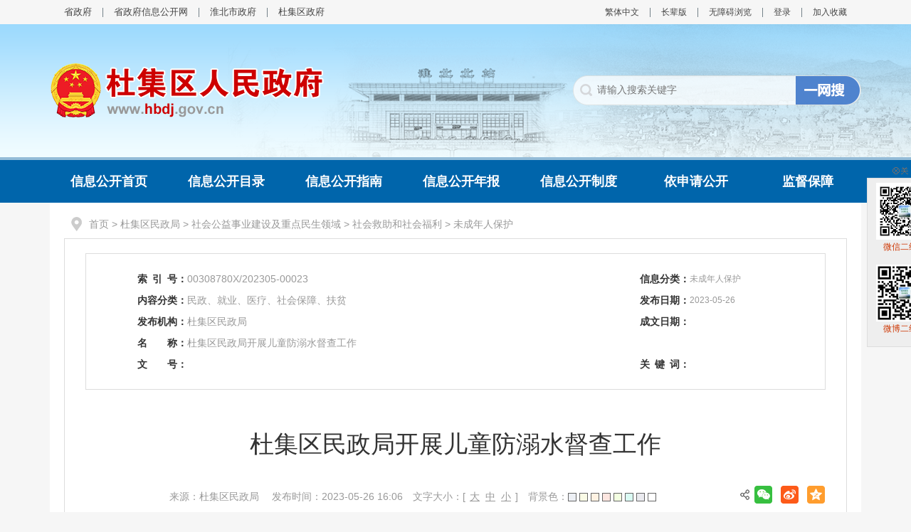

--- FILE ---
content_type: text/html
request_url: https://www.hbdj.gov.cn/zwgk/public/164/62934070.html
body_size: 7423
content:
<!DOCTYPE html>
<html>
<head>
    <meta name="renderer" content="webkit">
    <meta http-equiv="X-UA-Compatible" content="IE=Edge" />
    <meta http-equiv="Content-Type" content="text/html; charset=utf-8">
    <title>杜集区民政局开展儿童防溺水督查工作_杜集区人民政府信息公开网</title>
    <meta name="SiteName" content="杜集区人民政府">
<meta name="SiteDomain" content="www.hbdj.gov.cn">
<meta name="SiteIDCode" content="3406020007">
<meta name="ColumnName" content="未成年人保护">
<meta name="ColumnType" content="信息公开目录">
<meta name="ColumnDescription" content="未成年人保护">
<meta name="ColumnKeywords" content="未成年人保护">
            <meta name="ArticleTitle" content="杜集区民政局开展儿童防溺水督查工作">
    <meta name="PubDate" content="2023-05-26 16:06">
    <meta name="ContentSource" content="杜集区民政局">
    <meta name="Author" content="">
                                <meta name="Keywords" content="杜集区人民政府信息公开" >
<meta name="Description" content="杜集区民政局开展儿童防溺水督查工作">
<meta name="HtmlGenerateTime" content="2025-04-01 10:41:49">
<link rel="shortcut icon" type="image/x-icon" href="/zwgk/_res/favicon.ico">
<link rel="stylesheet" type="text/css" href="/assets/css/core.min.css">  
<link rel="stylesheet" type="text/css" href="/zwgk/_res/css/public.css">
<link rel="stylesheet" type="text/css" href="/zwgk/_res/css/xxgk.css?v=2">
<script type="text/javascript" src="/assets/js/common.min.js?jump=true"></script>
        <style>
        .gkwz_container {
            position: relative;
        }

        .gkwz_container .xxgk_contnetleft {
            border-right: 1px solid #ddd;
            padding: 0 20px 10px 0;
            margin-right: 260px;
            width: auto;
        }

        .gkwz_container .wz_xgjd {
            position: absolute;
            right: 0;
            top: 25px;
            width: 240px;
            line-height: 34px;
            font-size: 16px;
            color: #e22929;
        }

        .gkwz_container .wz_xgjd p {
            font-size: 18px;
            line-height: 35px;
        }

        .wz_xgjd p {
            font-weight: bold;
        }

        .wz_xgjd ul {
            padding: 5px 0 10px;
            color: #333;
        }

        .gkwz_container .wz_xgjd li {
            padding: 5px 0 5px 12px;
            line-height: 24px;
            background: url(/zwgk/_res/images/ico.png) left 16px no-repeat;
            overflow: hidden;
            font-size: 16px;
            text-align: justify;
        }

    </style>
</head>

<body>
<div class="ind_body" id="container">
            <!--头部-->
        <div class="header">
  <div class="topcon">
    <div class="fl top_l">
      <ul class="clearfix"><!--StartLabelHtml_linkList_6c34a293a7d0aee034b84bb877151957--><script>var ll_4706451 = 4;</script><script charset="utf-8" src="https://www.hbdj.gov.cn/zwgk/ljgl/sylj/tb-zclj/4706451.js?num=4&ect=1743475309561"></script><!--EndLabelHtml_linkList_6c34a293a7d0aee034b84bb877151957--></ul>
    </div>
    <div class="fr top_r">
      <a href="javascript:void(0);" class="j-jft" data-setting="{type:'jf',jtText:'简体中文',ftText:'繁体中文'}"></a>
      <a class="old" href="javascript:void(0)" onclick="aria.oldFixedStart()"><span class="ico"></span>长辈版</a>
<a class="wza" href="javascript:void(0)" onclick="aria.start()" title="无障碍浏览"><span class="ico"></span>无障碍浏览</a>
      <span id="member_info" data-setting="{siteId:4704171,platformCode:'hb_gova'}"></span>
      <a href="javascript:void(0)" class="j-favorites" data-setting="{siteId:4704171,platformCode:'hb_gova'}">加入收藏</a>
    </div>
    <div class="clear"></div>
  </div>
</div>
<div class="bannerbox">
  <div class="bannerbox1">
      <div class="banner">
        <div class="fl logo"><ul><!--StartLabelHtml_linkList_6228508a9465b0e6c990c5858f018ac8--><script>var ll_14157361 = 1;</script><script charset="utf-8" src="https://www.hbdj.gov.cn/zwgk/ljgl/sylj/logo/14157361.js?num=1&ect=1743475309566"></script><!--EndLabelHtml_linkList_6228508a9465b0e6c990c5858f018ac8--></ul></div>
        <div class="fr topsearchbox">
          <form action="https://www.huaibei.gov.cn/site/search/4697420" method="get"  target="_blank">
            <ul>
              <li class="input">
                <input type="hidden" name="siteId" value="14148891">
                <input type="hidden" name="platformCode" value="hb_govb"/>
                <input type="hidden" name="isAllSite" value="true"/>
<input type="hidden" name="fuzzySearch" value="true" />
<input type="hidden" name="sort" value="intelligent" />
<input type="hidden" name="orderType" value="0">
                <input type="hidden" name="typeCode" value="all"/>
                <input name="colloquial" type="hidden"  value="true"/>
                <input id="search_keywords" name="keywords" type="text" class="topsearchtext search-keywords" value="" size="24" maxlength="30" placeholder="请输入搜索关键字" data-rule="输入的关键字:required;required2" data-rule-required2="[/^[0-9a-zA-z\u0391-\uFFE5\s\[\]\(\),.《》]+$/, '关键字不允许含有特殊字符']" /></li>
              <li class="sea_an"> <input name="提交" type="submit" value="" /></li>
            </ul>
          </form>
        </div>
      </div>
  </div>
</div>
  <div class="menubox">
    <ul class="clearfix">
      <li class="mu1"><a class="off" href="/zwgk/index.html">信息公开首页</a></li>
      <li><a class="off" href="/zwgk/public/column/35??siteId=4704171&type=4&action=rel&activeId=111">信息公开目录</a></li>
      <li><a class="off" href="/zwgk/public/column/35?type=2&activeId=222">信息公开指南</a></li>
      <li><a class="off" href="/zwgk/public/column/35?type=3&action=list&activeId=444">信息公开年报</a></li>
      <li><a class="off" href="/zwgk/public/column/35?type=1&action=list&activeId=333">信息公开制度</a></li>
      <li class="mu3"><a class="off" href="/zwgk/public/column/35?type=5&active=4&activeId=555">依申请公开</a></li>
      <li class="mu2"><a class="off" href="/zwgk/public/column/35?type=4&catId=4757301&action=list&activeId=777">监督保障</a></li>
    </ul>
  </div>
</div>
        <div class="lmy_container" id="color_printsssss">
            <div class="xxgk_lmyposition"><a href="/zwgk/index.html">首页</a> &gt; <a href="/zwgk/public/column/164?type=4&action=list" target="_self">杜集区民政局</a> > <a href="/zwgk/public/column/164?type=4&catId=4742431&action=list" target="_self">社会公益事业建设及重点民生领域</a> > <a href="/zwgk/public/column/164?type=4&catId=4742451&action=list" target="_self">社会救助和社会福利</a> > <a href="/zwgk/public/column/164?type=4&catId=4759031&action=list" target="_self">未成年人保护</a></div>
            <div class="secnr clearfix">
                <div id="wenzhang">
                                            <div class="div_table_suoyin">
                            <table class="table_suoyin" cellspacing="0" cellpadding="0" width="100%" align="center" border="0">
                                <tbody>
                                <tr>
                                    <th>索<span style="padding-right:0.5em;"></span>引<span style="padding-right:0.5em"></span>号：</th>
                                    <td class="pmingcheng">00308780X/202305-00023</td>
                                    <th>信息分类：</th>
                                    <td class="pmingcheng small">未成年人保护</td>
                                </tr>
                                <tr>
                                    <th>内容分类：</th>
                                    <td class="pmingcheng">民政、就业、医疗、社会保障、扶贫</td>
                                    <th>发布日期：</th>
                                    <td class="pmingcheng small">2023-05-26</td>
                                </tr>
                                <tr>
                                    <th>发布机构：</th>
                                    <td class="pmingcheng">杜集区民政局</td>
                                    <th>成文日期：</th>
                                    <td class="pmingcheng small"></td>
                                </tr>
                                <tr>
                                    <th>名<span style="padding-right:2em;"></span>称：</th>
                                    <td class="pmingcheng pmingcheng1" >杜集区民政局开展儿童防溺水督查工作</td>
                                                                    </tr>
                                <tr>
                                    <th>文<span style="padding-right:2em;"></span>号：</th>
                                    <td class="pmingcheng"></td>
                                    <th>关<span style="padding-right:0.5em"></span>键<span style="padding-right:0.5em"></span>词：</th>
                                    <td class="pmingcheng small"></td>
                                </tr>

                                <tr>
                                                                    </tr>
                                                                    </tbody>
                            </table>
                        </div>
                                        <h1 class="wztit">                        杜集区民政局开展儿童防溺水督查工作
                                                                                            </h1>
                    <div class="wzfbxx">
                        <span class="fr j-share-info share"> </span>
                        来源：杜集区民政局&emsp;  发布时间：2023-05-26 16:06&emsp;<span class="fontSize">文字大小：[ <a class="j-fontBig" href="javascript:void(0);">大</a>&nbsp;<a class="j-fontNormal" href="javascript:void(0);">中</a>&nbsp;<a class="j-fontSmall" href="javascript:void(0);">小</a> ]</span>&emsp;背景色：<input type="button" style="background-color:#EDF0F5;" onClick="document.all('color_printsssss').style.backgroundColor='#EDF0F5';">&nbsp;<input type="button" style="background-color:#FAFBE6;" onClick="document.all('color_printsssss').style.backgroundColor='#FAFBE6';">&nbsp;<input type="button" style="background-color:#FFF2E2;" onClick="document.all('color_printsssss').style.backgroundColor='#FFF2E2';">&nbsp;<input type="button" style="background-color:#FDE6E0;" onClick="document.all('color_printsssss').style.backgroundColor='#FDE6E0';">&nbsp;<input type="button" style="background-color:#F3FFE1;" onClick="document.all('color_printsssss').style.backgroundColor='#F3FFE1';">&nbsp;<input type="button" style="background-color:#DAFAF3;" onClick="document.all('color_printsssss').style.backgroundColor='#DAFAF3';">&nbsp;<input type="button" style="background-color:#EAEAEF;" onClick="document.all('color_printsssss').style.backgroundColor='#EAEAEF';">&nbsp;<input type="button" style="background-color:#FFFFFF;" onClick="document.all('color_printsssss').style.backgroundColor='#FFFFFF';">

                    </div>

                    <div class="gkwz_container clearfix">
                        <div class="wzcon j-fontContent minh500 j-dg-left xxgk_contnetleft"><p style="text-align: center; font-size: 14pt;"><br>
</p>
<div style="text-align: justify; text-indent: 2em; font-size: 14pt; -ms-text-justify: inter-ideograph;"></div>
<div style="text-align: justify; text-indent: 2em; font-size: 14pt; -ms-text-justify: inter-ideograph;">
<p style="text-align: justify; text-indent: 2em; font-size: 14pt; -ms-text-justify: inter-ideograph;">根据全区统一安排部署，2023年入夏以来，杜集区民政局赴镇（街）、开发区开展农村留守儿童、困境儿童防溺水监督检查工作。</p>
<p style="text-align: justify; text-indent: 2em; font-size: 14pt; -ms-text-justify: inter-ideograph;">夏季气温高，溺水成为儿童非正常死亡的首要原因。为进一步守护我区未成年人尤其是留守儿童、困境儿童生命安全，杜集区民政局召开了防溺水工作部署会议，安排部署农村留守儿童、困境儿童防溺水工作，并赴各镇（街）、开发区开展现场督查。针对危险水域警示标识存在的不足、排查工作不细等督查问题现场反馈至镇（街）、开发区。督查过程中，杜集区民政局听取高岳街道民政部门关于农村留守儿童和困境儿童防溺水工作开展情况汇报，并对做好防溺水工作提出具体明确的要求：一要深入排查留守儿童、困境儿童基本情况，针对排查情况第一时间录入全国儿童福利信息系统；二要明确监护人、包保责任人，并督促签订留守儿童监护协议。</p>
<p style="text-align: justify; text-indent: 2em; font-size: 14pt; -ms-text-justify: inter-ideograph;">通过安排部署、督查检查，进一步提高了镇（街）、开发区关于儿童防溺水工作的认识，进一步压紧压实儿童防溺水工作属地管理责任，为未成年人平安健康成长营造了良好的环境!</p>
</div>
<div style="text-align: justify; text-indent: 2em; font-size: 14pt; -ms-text-justify: inter-ideograph;"></div><div class="clear"></div></div>
                        <div class="wz_xgjd j-dg-right" id="wzxgjd"></div>
                    </div>
                    <!--二维码开始-->
                    <!--<div class="scan_code_box">
                      <div class="j-qrcode" data-setting="{codeType:'m'}"></div>
                      <span class="txt">扫一扫在手机打开当前页</span>
                    </div>-->
                    <!--二维码结束-->
                    <div class="wzbot">
                        <ul class="fxd_close"><a href="javascript:void(0)" onClick="javascript:window.print()" class="print_btn">打印本页</a><a href="javascript:window.close();" class="close_btn">关闭窗口</a></ul>
                    </div>
                    <div id="explain_list"></div>
                    <!--   -->
                </div>
            </div>
        </div>
        <!--底部-->
    <div class="bottom">
  <div class="footer clearfix">主办单位：淮北市杜集区人民政府&nbsp;&nbsp;<a href="https://beian.miit.gov.cn/" target="_blank" class="beian">皖ICP备05013281号-1  </a>&nbsp;&nbsp;<a href="http://www.beian.gov.cn/portal/registerSystemInfo?recordcode=34060002010001" target="_blank"><img src="/zwgk/_res/images/gaj.png" style="vertical-align:middle;"> 皖公网安备 34060002010001号</a>  <br>
    网站标识码：3406020007&nbsp;&nbsp;<a href="/wzgl/wzdt/index.html">网站地图</a>&nbsp;&nbsp;<span>地址：淮北市杜集区开渠西路58号</span>&nbsp;&nbsp;联系方式：0561-3091937 <br>
    <div class=" bot_ico"><script type="text/javascript">document.write(unescape("%3Cspan id='_ideConac' %3E%3C/span%3E%3Cscript   src='https://dcs.conac.cn/js/13/199/1507/40674927/CA131991507406749270001.js' type='text/javascript'%3E%3C/script%3E"));</script></div>
    <div class="bot_jiucuo j-jiucuo" data-setting="{sitecode:3406020007}"></div>
        <div class="lkico"><a href="https://www.12377.cn/" target="_blank"><img src="/zwgk/_res/images/lk2.gif"></a></div>
  </div>
</div>
<!--右侧悬浮窗口  on-->
<div class="home_web j-couplet">
  <div class="couplet-close">关闭</div>
  <div class="floatbox">
    <ul class="clearfix">
      <!--StartLabelHtml_linkList_880d33f78cd336a4d70566cccc976350--><script>var ll_4706441 = 3;</script><script charset="utf-8" src="https://www.hbdj.gov.cn/zwgk/ljgl/sylj/sy-ycxfewm/4706441.js?num=3&ect=1743475309603"></script><!--EndLabelHtml_linkList_880d33f78cd336a4d70566cccc976350-->
    </ul>
  </div>
</div>
<!--右侧悬浮窗口  end-->
<span class="j-sitestats" data-setting="{siteId:4704171,isTimes:false}"></span>
<!--技术支持：龙讯科技-->
<script defer async type="text/javascript" src=" //gov.govwza.cn/dist/aria.js?appid=b22dd9869ebf636b1a053f11b0cdaefb"  charset="utf-8"></script>
<script>
  (function() {
    var serMgr = document.createElement("script");
    serMgr.src = "https://service.lonsun.cn/assets/cloud/boot.min.js?sid=547430";
    var s = document.getElementsByTagName("script")[0]; 
    s.parentNode.insertBefore(serMgr, s);
  })();
</script>
</div>

<script type="template" id="readFileTpl">
    <? for(var i=0,l=data.length; i<l; i++){ ?>
    <?
        var el = data[i];
    ?>
    <p><?=el.readType?></p>
    <ul>
        <li> <a target="_blank" href="<?=el.link?>"><?=el.title?></a> </li>
    </ul>
    <?}?>
</script>
<script type="template" id="zcjdTpl">
    <? for(var i=0,l=data.length; i<l; i++){ ?>
    <?
            var el = data[i];
        ?>
    <div class="xgxx_tit fileList"><span><?=el.readType?></span></div>
    <ul class="xgxx_list">
        <li><a href="<?=el.link?>" target="_blank" title="<?=el.title?>"><?=el.title?></a>
        </li>
    </ul>

    <?}?>
</script>
<script type="template" id="otherTpl">
    <?
        var cls = linkPhone ? '' : 'hide';
        var cls2 = preferentialContent ? '' : 'hide';
        var cls3 = handleUrl ? '' : 'hide';
        var cls4 = files.length > 0 ? '' : 'hide';
    ?>
    <div class="<?=cls4?>">
        <p>文件下载</p>
        <ul>
            <? for(var i=0,l=files.length; i<l; i++){ ?>
            <?
                var el = files[i];
            ?>
            <li><a href="<?=el.src?>" target="_blank" download="<?=el.name?>"><?=el.name?></a></li>
            <?}?>
        </ul>
    </div>

    <div class="readFileWrap"></div>

    <div class="wz_xgjd2 <?=cls?>" id="dhzx">
        <p>电话咨询</p>
        <ul>
            <li>
                <div class="info"><?=linkPhone?></div>

            </li>
        </ul>
    </div>

    <div class="wz_xgjd2 <?=cls2?>" id="yhnr">
        <p>优惠内容</p>
        <ul>
            <li>
                <div class="info"><?=preferentialContent?></div>
            </li>
        </ul>
    </div>

    <div class="wz_xgjd2 <?=cls3?>">
        <p>我要办事</p>
        <ul>
            <li>
                <a href="<?=handleUrl?>" target="_blank">我要办事</a>
            </li>
        </ul>
    </div>
</script>

<script type="text/javascript">
    var cur = {
        wzxgjd: $('#wzxgjd'),
        linkPhone: '', // 电话咨询
        preferentialContent: '', // 优惠内容
        handleUrl: '', // 我要办事
        attachSavedName: '', // 附件地址
        attachRealName: '', // 附件名字
    }

    $(function () {
        uploadFiles();
        readFileList();

        //行政规范性文件
        Ls.ajax({
            dataType: "html",
            url: '/zwgk/site/label/8888',
            data: {
                labelName: "publicGzDetail",
                contentId:'62934070',
                file: "/c1/djxxgk/regulatingDocumentLibrary_detail"
            }
        }).done(function (html) {
            $("#ls_wenzhang").html(html);
            $('#publicityName-foot').text($('#resources').text()+'发布');
            Ls.ajax({
                dataType: "json",
                url: '/zwgk/site/label/8888',
                data: {
                    "contentId":'62934070',
                    "labelName": "readFileList",
                    "result": "&nbsp",
                    "isJson":true
                }
            }).done(function (res) {
                if(res){
                    var data = [];
                    for(var key in res) {
                        if (res.hasOwnProperty(key)) {
                            data = res[key];
                            $("#jdNew").attr('href', res[key][0].link);
                        }
                    }
                    $('#xzgfwj_jd').html(Ls.template('zcjdTpl', {
                        data: data
                    })).removeClass('hide');
                    $('.articlecon-down .menu').mHover(function() {
                        var self = $(this);
                        self.find('.dropdown-head').addClass('active');
                        self.find('.dropdown-hover-menu').show();
                    }, function() {
                        var self = $(this);
                        self.find('.dropdown-head').removeClass('active');
                        self.find('.dropdown-hover-menu').hide();
                    });

                }else{
                    $("#jdNew").addClass("hide");
                }
            });
        });

    });

    // 关联解读
    function readFileList() {
        var catId =  '4759031';
        var names1 = '4741481,4743461,4746771,4751851'; // 意见征集
        var names2 = '4741491,4743471,4746781,4751861'; // 意见反馈
        cur.wzxgjd.html(Ls.template("otherTpl", cur));
        if ('4759031' == 4751821 || '4759031' == 4741461){
            $('#dhzx').hide();
        }

        Ls.ajax({
            dataType: 'json',
            url: '/zwgk/site/label/8888',
            type: 'post',
            data: {
                isJson:true,
                contentId: '62934070',
                labelName: 'readFileList',
            }
        }).done(function (res) {
            if (res) {
                var data = [];
                for(var key in res) {
                    if (res.hasOwnProperty(key)) {
                        data = res[key];
                        $.each(data,  function (i, el) {
                            if (!el.readType) {
                                if (names1.indexOf(el.catId) > -1) {
                                    key = '意见征集';
                                } else if (names2.indexOf(el.catId) > -1) {
                                    key = '意见反馈';
                                }
                                el.readType = key;
                            }
                        })
                    }
                }
                $('.readFileWrap').html(Ls.template("readFileTpl", {data: data}));
            } else {
                $('.readFileWrap').addClass('hide');
            }

            var num = 0;
            $('#wzxgjd > div').each(function (i, el) {
                if ($(el).hasClass('hide')) {
                    num++;
                }
            });

            if (num === 5) {
                $('.j-fontContent').removeClass('xxgk_contnetleft');
            }
        });
    }

    function uploadFiles() {
        var data = [];
        var files$ = $('.j-fontContent [data-file-ext]');
        if (cur.attachRealName) {
            cur.attachRealName = cur.attachRealName.split(',');
            cur.attachSavedName = cur.attachSavedName.split(',');
            $.each(cur.attachRealName, function (i, el) {
                data.push({
                    src: cur.attachSavedName[i],
                    name: el
                })
            });
        }
        if (!data.length && files$.length) {
            files$.each(function (i, el) {
                data.push({
                    src: $(el).attr('href'),
                    name: $.trim($(el).text())
                })
            })
        }
        cur.files = data;
    }
</script>
</body>
</html>

--- FILE ---
content_type: text/html;charset=UTF-8
request_url: https://www.hbdj.gov.cn/zwgk/site/label/8888?_=0.12249099103490191&labelName=publicGzDetail&contentId=62934070&file=%2Fc1%2Fdjxxgk%2FregulatingDocumentLibrary_detail
body_size: 1803
content:
<div class="div_table_suoyin">
    <table class="table_suoyin" cellspacing="0" cellpadding="0" width="100%" align="center" border="0">
        <tbody>
        <tr>
            <th width="15%" tabindex="0">索<span style="padding-right:0.5em;"></span>引<span style="padding-right:0.5em"></span>号：</th>
            <td width="35%" class="pmingcheng">00308780X/202305-00023</td>
            <th width="15%">信息分类：</th>
            <td width="35%" class="pmingcheng">未成年人保护</td>
        </tr>
        <tr>
            <th>发文机关：</th>
            <td class="pmingcheng" id="resource">杜集区民政局</td>
            <td class="pmingcheng" id="resources" hidden="">杜集区民政局</td>
            <th>主题分类：</th>
            <td class="pmingcheng">民政、就业、医疗、社会保障、扶贫</td>
        </tr>
        <tr>
            <th>成文日期：</th>
                        <td class="pmingcheng"> 暂无</td>
            <th>发布日期：</th>
                        <td class="pmingcheng">2023-05-26 16:06</td>
        </tr>
        <tr>
            <th tabindex="0">文<span style="padding-right:2em;"></span>号：</th>
            <td class="pmingcheng _fileNum"></td>
            <th width="30%" tabindex="0">有<span style="padding-right:0.5em;"></span>效<span
                    style="padding-right:0.5em"></span>性：
            </th>
                            <td class="pmingcheng"></td>
                    </tr>
        <tr>
            <th tabindex="0">标<span style="padding-right:2em;"></span>题：</th>
            <td class="pmingcheng" colspan="4" >杜集区民政局开展儿童防溺水督查工作</td>
        </tr>
        <tr>
            <th>政策咨询机关：</th>
                        <td class="pmingcheng"> 暂无</td>
            <th>政策咨询电话：</th>
                        <td class="pmingcheng"> 暂无</td>
        </tr>
        </tbody>
    </table>
</div>
<div class="gzk-articleCon">
    <div class="articlecon-down">
        
                
      <div class="menu">
        <a href="javascript:void(0)" class="m-h dropdown-head" data-toggle="dropdown-hover">政策解读</a>
        <div class="gzk-jdlist dropdown-hover-menu">
          <div class="xxgk_zclist" id="xzgfwj_jd">

          </div>
        </div>
      </div>
    </div>
    <div class="gzk-article">
        <h1 class="title">杜集区民政局开展儿童防溺水督查工作</h1>
       <h1 class="fileNum _fileNum"></h1>
        <div class="gzk-article-con conTxt">
            <p style="text-align: center; font-size: 14pt;"><br>
</p>
<div style="text-align: justify; text-indent: 2em; font-size: 14pt; -ms-text-justify: inter-ideograph;"></div>
<div style="text-align: justify; text-indent: 2em; font-size: 14pt; -ms-text-justify: inter-ideograph;">
<p style="text-align: justify; text-indent: 2em; font-size: 14pt; -ms-text-justify: inter-ideograph;">根据全区统一安排部署，2023年入夏以来，杜集区民政局赴镇（街）、开发区开展农村留守儿童、困境儿童防溺水监督检查工作。</p>
<p style="text-align: justify; text-indent: 2em; font-size: 14pt; -ms-text-justify: inter-ideograph;">夏季气温高，溺水成为儿童非正常死亡的首要原因。为进一步守护我区未成年人尤其是留守儿童、困境儿童生命安全，杜集区民政局召开了防溺水工作部署会议，安排部署农村留守儿童、困境儿童防溺水工作，并赴各镇（街）、开发区开展现场督查。针对危险水域警示标识存在的不足、排查工作不细等督查问题现场反馈至镇（街）、开发区。督查过程中，杜集区民政局听取高岳街道民政部门关于农村留守儿童和困境儿童防溺水工作开展情况汇报，并对做好防溺水工作提出具体明确的要求：一要深入排查留守儿童、困境儿童基本情况，针对排查情况第一时间录入全国儿童福利信息系统；二要明确监护人、包保责任人，并督促签订留守儿童监护协议。</p>
<p style="text-align: justify; text-indent: 2em; font-size: 14pt; -ms-text-justify: inter-ideograph;">通过安排部署、督查检查，进一步提高了镇（街）、开发区关于儿童防溺水工作的认识，进一步压紧压实儿童防溺水工作属地管理责任，为未成年人平安健康成长营造了良好的环境!</p>
</div>
<div style="text-align: justify; text-indent: 2em; font-size: 14pt; -ms-text-justify: inter-ideograph;"></div>
        </div>
    </div>
</div>


--- FILE ---
content_type: text/css
request_url: https://www.hbdj.gov.cn/zwgk/_res/css/public.css
body_size: 2678
content:
@charset "utf-8";
/* CSS Document */
html{overflow-y:auto;overflow-x:hidden;-webkit-text-size-adjust:none;}
*html{background-image:url(about:blank);background-attachment:fixed;}/*解决IE6下滚动抖动的问题*/
*{margin:0;padding:0;list-style:none;}
q:before, q:after {content:'';}
abbr,acronym{border:0;}
body{padding:0;margin:0;font: 12px/1.5 "Microsoft YaHei",微软雅黑,'宋体',tahoma,Verdana,arial,sans-serif;color:#333;background:#f6f6f6;}
input,textarea,select,button{vertical-align:middle;outline:none;font-family:"Microsoft YaHei",微软雅黑;}
textarea{resize:none;}
a{color:#333;text-decoration:none;outline:none;}
a:hover{color:#0065ab;text-decoration:none;}
a img {border:none; }
.left,.fl{float:left;}
.right,.fr{float:right;}
/* clear */
.clearfix:after{visibility:hidden;display: block;font-size: 0;content:" ";clear:both;height:0;}
* html .clearfix {zoom: 1;} /* IE6 */
*:first-child+html .clearfix {zoom: 1;} /* IE7 */
.clear,.cc{clear:both;font-size:0px;line-height:0px;height:0px;	margin-top:0px;overflow:hidden;}
h1,h2,h3{font-weight:normal;}
 h1{ font-size:20px;}
 h2{ font-size:18px;}
 h3{ font-size:16px;}

/************无障碍浏览 ***********/
#wcagnav{height:38px;}
#wcagnav #cwbtd{height:32px;line-height:32px;cursor:pointer;}
#wcagnav #cwbtd button{width:120px !important;}
#wcagnav button{height:32px;line-height:32px;padding:0px 15px !important;*padding:0px 1px !important;_padding:0px 1px !important;cursor:pointer;}
#container{height:100%;}
 
/*****头部****/
.header{width:1140px;height:auto;margin:auto;}
.topcon{height:34px;overflow:hidden;}
.top_l{width:auto;height:34px;line-height:34px;overflow:hidden;}
.top_l ul li{float:left;height:34px;white-space:nowrap;padding-left:31px;background:url(../images/top_line.gif) 15px center no-repeat;}
.top_l ul li.num1{padding-left:20px;background:none;}
.top_l ul li a{display:block;float:left;width:auto;white-space:nowrap;font-size:13px;color:#444;}
.top_l ul li a:hover{color:#1a8ee1;}
.top_r{height:34px;line-height:34px;padding-right:20px;}
.top_r a{display:block;float:left;color:#444;padding-left:31px;background:url(../images/top_line.gif) 15px center no-repeat;}
.top_r a:hover{color:#1a8ee1;}
.top_r .j-jft{padding-left:0;background:none;}
.bannerbox{ height: auto; background: url("../images/banbg.png") repeat-x;}
.bannerbox1{ height: 187px; background: url("../images/bannerbg.png") center no-repeat;}
.banner{ width:1140px;height:auto;margin:auto;   position: relative}
.logo{ position: absolute; left: 0px; top: 55px;}
.logo .img_title{ display: none;}

.topsearchbox{ width: auto; height:42px; margin-top: 72px; }
.topsearchbox ul li{ float: left;}
.topsearchbox ul li.input{ width: 269px; height: 42px; padding: 0 10px 0px 34px; font-size: 14px; background: url("../images/se_bg.png") left center no-repeat;}
.topsearchbox ul li.input .topsearchtext,.topsearchbox .sea_an input{ width: 100%; height: 42px; border:none; background: none;}
.topsearchbox .sea_an{ width: 92px; height: 42px; background: url("../images/ss_btn.png") center no-repeat; border:none;}

.menubox{height:60px;margin:auto;border-top: 4px solid #94bcd8; background: #0065ab;overflow:hidden;}
.menubox ul{width:1140px; margin: 0 auto; height: 60px;}
.menubox ul li{float:left;width:165px;height:60px;}
.menubox ul li a{display:block;width:100%;height:60px;line-height:60px;font-size:18px; font-weight:bold;color:#fff;text-align:center;cursor:pointer;}
.menubox ul li a:hover,.menubox ul li a.on{color:#fff;background:#147dc8;}
.menubox ul li.mu2{width:150px;}
.menubox ul li.mu3{width:165px;}

.xxgk_secbox{height:46px;padding:14px 0 0 20px;background:#f5f5f5;}
.xxgk_secbox ul li{float:left;}
.xxgk_secbox ul li.se_tit{width:152px;height:32px;line-height:32px;font-size:16px;color:#666;white-space:nowrap;overflow:hidden;}
.xxgk_secbox ul li.se_box{width:493px;height:32px;position:relative;}
.xxgk_secbox ul li.se_box .msg-box{left:0px;top:0px;position:absolute;}
.xxgk_secbox ul li.se_box input{float:left;width:472px;height:26px;border:#e8e8e8 1px solid;border-right:0;background:#fff;padding:2px 10px;line-height:26px;font-size:14px;color:#333;outline:none;}
.xxgk_secbox ul li.sea_an{width:64px;height:32px;}
.xxgk_secbox ul li.sea_an input{float:left;width:64px;height:32px;line-height:32px;text-align:center;font-size:16px;color:#fff;border:none;background:#e29a66;overflow:hidden;cursor:pointer;}
.xxgk_secbox ul li.se_gj{padding-left:14px;height:32px;line-height:32px;width:60px;}
.xxgk_secbox ul li.se_gj a{color:#666;font-size:14px;text-decoration:underline;}
.xxgk_secbox ul li.se_gj a:hover{color:#1a8ee1;text-decoration:underline;}
/***** 搜索 ******/
/****专题无障碍图标****/
.zt-toplink{ position: absolute; right:0; top:10px; z-index: 9999;}
.zt-toplink li{ float: left; margin-left: 10px;}
.zt-toplink li a{ display: block; color: #fff; line-height: 36px; height: 36px; padding: 0 10px;  background: rgba(0, 0, 0, 0.6);  border-radius: 5px; -moz-border-radius: 5px; font-size: 16px;}
@media (max-width: 767px){
 .zt-toplink{ position: static; text-align: right; margin: 8px 8px 0 0;}
 .zt-toplink li{ display: inline-block; float: none; }
}

/***** 主题内容 ******/
.mt10{margin-top:10px !important;}
.mt15{margin-top:15px !important;}
.mt20{margin-top:20px !important;}
.p1em{padding-left:1em;}
.ind_body{width:100%;height:auto;min-width:1140px; }
.ind_container{width:1100px;height:auto;margin:auto;padding:20px;background:#fff;}
.ind_mainer{width:1100px;}

/***底部-版权信息***/
.bottom{width:100%;border-top:#246ab2 3px solid;height:auto;margin-top:10px;}
.footer{width:1140px;margin:auto;height:auto;line-height:24px;padding:25px 0 25px;position:relative;font-size:14px;text-align:center;color:#666;overflow:hidden;}
.bot_ico{width:70px;height:70px;position:absolute;left:20px;top:0px;overflow:hidden;}
.bot_ico img{width:70px !important;height:70px !important;}
.bot_jiucuo{width:110px;height:55px;position:absolute;left:90px;top:10px;}
.wjico{ position:absolute; top:10px; right:0px;}
.wjico img{ width:70px; height:auto;}
.lkico{ position: absolute; right:0; top:25px;}
.footer a{ color:#666;}
.home_web{width:107px;height:auto;position:fixed;_position:absolute;left:50%;margin-left:578px;top:230px;_top:230px;_top:expression(eval(document.documentElement.scrollTop+document.documentElement.clientHeight-this.offsetHeight-(parseInt(this.currentStyle.marginTop,100)||0)-(parseInt(this.currentStyle.marginBottom,100)||0)));display:none;}
.home_web .couplet-close{display:block;width:107px;height:20px;overflow:hidden;background:url(../images/close.gif) center 0 no-repeat;cursor:pointer;text-indent:-9999em;}
.floatbox{width:80px;height:auto;background:#eee;border:#ddd 1px solid;padding:6px 13px 0 12px;}
.floatbox ul li{float:left;width:80px;height:auto;padding-bottom:15px;}
.floatbox ul li a{display:block;float:left;width:100%;height:auto;line-height:20px;text-align:center;color:#cd3501;cursor:default;}
.floatbox ul li a img{display:block;float:left;width:80px;height:80px;}
.floatbox ul li a .img_title{display:block;float:left;width:80px;height:auto;text-align:center;overflow:hidden;cursor:default;} 
.floatbox ul li a:hover{color:#cd3501;}


--- FILE ---
content_type: text/css
request_url: https://www.hbdj.gov.cn/zwgk/_res/css/xxgk.css?v=2
body_size: 20772
content:
@charset "utf-8";
/***漂浮***/
.myFloat{position:relative;z-index:99999;display:none;}
.myFloat .img_title{display:none;}
.myFloat .float-close{position:absolute;width:38px;height:16px;right:0;top:-20px;}
.myFloat .float-close img{cursor:pointer;}

/****信息公开主体***/
/**左侧*****/
.xxgk_lbox{width:260px;}


.xxgk_ltop1{height:50px;background:url(../images/xxgk_ltopico.gif) 11px 13px no-repeat #0065ab;padding-left:25px;overflow:hidden;}
.xxgk_ltop1 .tit{display:block;float:left;width:auto;white-space:nowrap;height:50px;line-height:50px;font-size:16px;color:#fff;}
.xxgk_ltop1 .tit:hover{color:#fff;}
.xxgk-links{overflow: hidden;height:auto;}
.xxgk-links li{width:100%;height:50px;background: #0065ab;margin-bottom: 10px;}
.xxgk-links li a{display: block;overflow: hidden;text-align:center;line-height: 50px;font-size: 16px;color:#fff;white-space: nowrap;overflow: hidden;text-overflow: ellipsis;}

.indl_list1{height:200px;overflow:hidden;}
.indl_list1 li{width:100%;height:40px;margin-bottom: 10px;}
.indl_list1 li a{display: block; padding-left:50px;background:#eaf3ff;overflow: hidden; cursor:pointer;color:#999;}
.indl_list1 li .ico{display:block;float:left;width:20px;height: 40px;}
.indl_list1 li .tit{display:block;float:left;margin-left:15px; line-height: 40px; font-size: 16px;}
.indl_list1 li.num1 .ico{background: url(../images/gklm_ico01.png) center no-repeat;}
.indl_list1 li.num2 .ico{background: url(../images/gklm_ico02.png) center no-repeat;}
.indl_list1 li.num3 .ico{background: url(../images/gklm_ico03.png) center no-repeat;}
.indl_list1 li.num4 .ico{background: url(../images/gklm_ico04.png) center no-repeat;}
.indl_list1 li a:hover{color:#3b81d1;}
.indl_list1 li a:hover .ico{transform:rotateY(360deg);-ms-transform:rotateY(360deg);-moz-transform:rotateY(360deg);-webkit-transform:rotateY(360deg);transition: all .5s;-ms-transition: all .5s;-moz-transition: all .5s;-webkit-transition: all .5s;}

.xxgktree{width:260px;}
.treetit{height:40px;overflow:hidden;}
.treetit#ftd1{margin-top:10px;}
.treetit a{display:block;text-align:center;height:40px;line-height:40px;font-size:16px;color:#0065ab;border:#0065ab 1px solid;white-space:nowrap;overflow:hidden;text-overflow:ellipsis;}
.treetit a:hover{color:#0065ab;background:#e7f2fa;}
.treetit.sec2 a{color:#fff;border:#0065ab 1px solid;background:#0065ab;}
.xxgktreecon{height:487px;padding:5px;border:#f0f0f0 1px solid;overflow:hidden;}
.xxgktreecon .ztree{width:248px;overflow:auto;}
.xxgktreecon .wgk_xxknr{height:482px;overflow-x:auto;overflow-y:auto;}
.wgk_con{padding-bottom: 2px;}
.wgk_xxktab ul li{ height:28px; line-height:28px; background:#f2f2f2; font-size:14px; font-weight:bold; padding:0 10px; cursor:pointer;}
.wgk_xxktab ul li i{ display:inline-block; width:16px; height:16px; float:right; margin-top:6px;  background: url(../images/ztreearr.png) 0 0 no-repeat;  }
.wgk_xxktab ul li.active i{ background: url(../images/ztreearron.png) 0 0 no-repeat;}
.wgk_contree{ display:none;}
.wgk_contree.active{ display:block;}
/**左侧-依申请公开*****/
.xxgk_ltop{height:41px;background:url(../images/line_dd.gif) 0 bottom repeat-x;overflow:hidden;}
.xxgk_ltop .tit{display:block;float:left;width:auto;white-space:nowrap;height:42px;line-height:42px;font-size:16px;font-weight:bold;color:#0065ab;padding:0 20px;}
.xxgk_ltop .tit:hover{color:#0065ab;}
.ysqbox{height: auto;padding:8px 20px 0;background:#f5f5f5;}
.xxgk_ysqlm{height: auto;padding-top:15px;line-height:34px;font-size:14px;overflow:hidden;}
.xxgk_ysqlm ul li{float:none;width:auto;height: 42px;padding-bottom:10px;overflow:hidden;}
.xxgk_ysqlm ul li.num2,.xxgk_ysqlm ul li.num4,.xxgk_ysqlm ul li.num6{padding-left:0;}
.xxgk_ysqlm ul li.num7{width:220px;}
.xxgk_ysqlm ul li a{display:block;height:34px;line-height:34px;text-align:center;border:#c9c9c9 1px solid;border-radius:2px;background:#fff;white-space:nowrap;overflow:hidden;text-overflow:ellipsis;}
.xxgk_ysqlm ul li a:hover{background:#e7f2fa;border-color:#0065ab;color:#0065ab;}
.yqs_cxbox{height: auto;}
.yqs_cxbox h3{display:block;height:32px;line-height:32px;padding-left:14px;background:url(../images/ysq_cxico.gif) 0 10px no-repeat;overflow:hidden;font-size:14px;}
.yqs_cxbox ul li{float: none;}
.yqs_cxbox ul li.bt{width: auto;height:32px;line-height:32px;font-size:14px;color:#666;/* padding-bottom:10px; *//* text-align: right; */}
.yqs_cxbox ul li.srk{width:100px;height:32px;position:relative;padding-bottom:10px;}
.yqs_cxbox ul li.srk .msg-box{position:absolute !important;left:0;top:0;}
.yqs_cxbox ul li.srk input{float:left;width:88px;height:20px;line-height:20px;padding:5px;border:#e5e5e5 1px solid;background:#fff;}
.yqs_cxbox ul li.btn{width:148px;height:30px;padding-left:72px;}
.yqs_cxbox ul li.btn input{float:left;width:70px;height:30px;line-height:30px;text-align:center;font-size:14px;color:#666;background:url(../images/ysq_btn.jpg) no-repeat;;cursor:pointer;outline:none;border:none;}
/**左侧-统计*****/
.xxgk_tjbox{height:268px;padding:6px 20px 0;background:#f5f5f5;}
.xxgk_phtop{height:24px;overflow:hidden;margin-top:15px;}
.xxgk_phtop ul li{float:left;width:72px;height:24px;padding-right:1px;}
.xxgk_phtop ul li.last{width:74px;padding-right:0;}
.xxgk_phtop ul li a{display:block;height:22px;line-height:22px;text-align:center;font-size:14px;color:#666;background:#fff;border:#fff 1px solid;cursor:pointer;overflow:hidden;}
.xxgk_phtop ul li a:hover,.xxgk_phtop ul li.active a{color:#128eeb;background:#e7f2fa;border-color:#128eeb;}
.xxgk_phnr{height:168px;padding-top:7px;line-height:28px;font-size:14px;overflow:hidden;}
.xxgk_phnr ul{display:none;}
.xxgk_phnr ul.active{display:block;}
.xxgk_phnr ul li{width:201px;height: 34px;line-height: 28px;vertical-align:bottom;overflow:hidden;padding-left:19px;background:url(../images/xxgk_phxh.gif) no-repeat;}
.xxgk_phnr ul li a{display:block;float:left;width:150px;white-space:nowrap;overflow:hidden;text-overflow:ellipsis;}
.xxgk_phnr ul li span{display:block;float:right;width:50px;text-align:right;color:#999;font-size:14px;white-space:nowrap;overflow:hidden;text-overflow:ellipsis;}
.xxgk_phnr ul li.num1{background-position:0 0;}
.xxgk_phnr ul li.num2{background-position:0 -28px;}
.xxgk_phnr ul li.num3{background-position:0 -56px;}
.xxgk_phnr ul li.num4{background-position:0 -84px;}
.xxgk_phnr ul li.num5{background-position:0 -112px;}
.xxgk_phnr ul li.num6{background-position:0 -140px;}

.xxgk_xxbox{display:inherit;height:auto;line-height:0;overflow:hidden;}
.xxgk_xxbox ul li{float:left;width:100%;height:60px;margin-top:20px;overflow:hidden;}
.xxgk_xxbox .img_title{display:none;}

/***右侧-中间***/
.xxgk_rbox,.xxgk_rban{width:820px;}
.xxgk_mban{width:535px;}
.xxgk_mrban{width:265px;}
.xxgk_xxktop{height:37px;background:url(../images/line_e5.gif) 0 bottom repeat-x;overflow:hidden;}
.xxgk_xxktop ul li{float:left;height:37px;}
.xxgk_xxktop ul li a{display:block;float:left;width:auto;white-space:nowrap;height:37px;line-height:36px;font-size:16px;color:#333;padding:0 20px;overflow:hidden;}
.xxgk_xxktop ul li a:hover,.xxgk_xxktop ul li.active a{color:#fff;font-weight:bold;background:#0065ab;}
.xxgk_xxklist{height:203px;padding-top:6px;line-height:30px;font-size:14px;overflow:hidden;}
.xxgk_xxklist ul{display:none;}
.xxgk_xxklist ul.active{display:block;}
.xxgk_xxklist ul li{height:30px;line-height:30px;vertical-align:bottom;padding-left:10px;background:url(../images/ico.gif) 0 13px no-repeat;overflow:hidden;position:relative; padding-right:50px;}
.xxgk_xxklist ul li span.date{color:#999;font-size:12px;display:block;float:none;position:absolute;right:0;top:0;}
.xxgk_xxklist ul li a,.xxgk_xxklist ul li a.title{float:none; margin:0;    white-space: nowrap;  overflow: hidden; text-overflow: ellipsis; display:block; }
.xxgk_xxklist ul li u{display:none;}
.xxgk_xxklist ul li .nr{float:left;max-width:100%;}
.xxgk_xxklist ul li .nr .gl{display:block;float:right;max-width:80%;white-space:nowrap;overflow:hidden;text-overflow:ellipsis;}
.xxgk_xxklist ul li .nr .gl .split{padding:0 2px;color:#666;font-size:15px;}
.xxgk_xxklist ul li .nr .gl a{display:inline;color:#cc0000;float:none;background:none;max-width:none;padding:0;margin:0;}

.xxgk_xxklist1{height:173px;}
.xxgk_jdlist ul li .title{float:none;}
.xxgk_jdlist ul li a{display:block;float:none;white-space:nowrap;overflow:hidden;text-overflow:ellipsis;}
.xxgk_jdlist ul li{ padding-right: 0px;}
.xxgk_jdlist ul li .date{display:none;}
.xxgk_jdlist ul li img{display:none;}

/***右侧-重点领域***/
.xxgk_zdtop{height:37px;background:url(../images/line_d8.gif) 0 bottom repeat-x;overflow:hidden;}
.xxgk_zdtop .title{display:block;float:left;width:auto;white-space:nowrap;height:36px;line-height:36px;font-size:16px;font-weight:bold;color:#0065ab;padding:0 20px;border-bottom:#0065ab 1px solid;overflow:hidden;}
.xxgk_zdtop .title:hover{color:#0065ab;}
.xxgk_zdlytop{height:35px;border:#d8d8d8 1px solid;border-top:0;overflow:hidden;}
.xxgk_zdlytop ul li{float:left;height:35px;border-right:#d8d8d8 1px solid;}
.xxgk_zdlytop ul li a{display:block;float:left;width:auto;white-space:nowrap;height:35px;line-height:34px;font-size:14px;color:#333;padding:0 20px;overflow:hidden;}
.xxgk_zdlytop ul li a:hover,.xxgk_zdlytop ul li.active a{color:#333;background:#e7f2fa;}
.xxgk_zdlybox{height:186px;padding:10px 10px 11px;border:#d8d8d8 1px solid;border-top:0;}
.xxgk_zdlybox dl{display:none;}
.xxgk_zdlybox dl.active{display:block;float:left;width:100%;height:186px;overflow:hidden;}
.xxgk_zlmtop{height:30px;line-height:30px;font-size:14px;overflow:hidden;}
.xxgk_zlmtop ul li{float:left;height:30px;}
.xxgk_zlmtop ul li a{display:block;float:left;width:auto;white-space:nowrap;height:30px;line-height:30px;padding:0 10px;overflow:hidden;}
.xxgk_zlmtop ul li a:hover,.xxgk_zlmtop ul li.active a{color:#0065ab;background:#f5f5f5;}
.xxgk_zlmlist{height:150px;padding-top:6px;line-height:30px;font-size:14px;overflow:hidden;}
.xxgk_zlmlist ul{display:none;}
.xxgk_zlmlist ul.active{display:block;}
.xxgk_zlmlist ul li{height:30px;line-height:30px;vertical-align:bottom;padding-left:10px;background:url(../images/ico.gif) 0 13px no-repeat;overflow:hidden;}
.xxgk_zlmlist ul li a{float:left;}
.xxgk_zlmlist ul li a.lang1{display:block;width:auto;max-width:670px;_width:670px;white-space:nowrap;overflow:hidden;text-overflow:ellipsis;}
.xxgk_zlmlist ul li a.lang2{display:block;width:auto;max-width:610px;_width:610px;white-space:nowrap;overflow:hidden;text-overflow:ellipsis;}
.xxgk_zlmlist ul li span.split{float:left;padding:0 5px;color:#666;}
.xxgk_zlmlist ul li .date{color:#999;float:right;font-size:12px;}

/**专题***/
.xxgk_ztbox{display:inline;height:auto;line-height:0;overflow:hidden;}
.xxgk_ztbox ul li{float:left;width:264px;height:63px;border:#ddd 1px solid;margin:20px 0 0 11px;overflow:hidden;}
.xxgk_ztbox ul li .img_title{display:none;}
.xxgk_ztbox ul li.num1{margin-left:0;}
.xxgk_zdlyimg{display:inline;height:auto;line-height:0;overflow:hidden;}
.xxgk_zdlyimg ul li{float:left;width:818px;height:77px;border:#ddd 1px solid;margin-top:10px;overflow:hidden;}
.xxgk_zdlyimg ul li .img_title{display:none;}

.xxgk_ztban{height:80px;overflow:hidden;position:relative;}
.xxgk_ztban .prev,.xxgk_ztban .next{position:absolute;top:25px;width:15px;height:30px;overflow:hidden;cursor:pointer;background:url(../images/news_prve.png) no-repeat;z-index:999;}
.xxgk_ztban .prev{left:0;background-position:0 0;}
.xxgk_ztban .next{right:0;background-position:-30px 0;}
.xxgk_ztban .prev:hover{background-position:-15px 0;}
.xxgk_ztban .next:hover{background-position:-45px 0;}
.xxgk_ztlist{position:relative;width:100%;height:80px;overflow:hidden;z-index:888;}
.xxgk_ztlist ul li{float:left;width:266px;height:80px;overflow:hidden;padding-right:11px;}
.xxgk_ztlist ul li .img_title{display:none;}

/**站点导航***/
.xxgk_dhtop{height:40px;background:url(../images/line_e5.gif) 0 bottom repeat-x;overflow:hidden;}
.xxgk_dhtop ul li{float:left;height:40px;}
.xxgk_dhtop ul li.tit{white-space:nowrap;line-height:40px;font-size:16px;font-weight:bold;color:#fff;padding:0 20px;background:#0065ab;margin-right:20px;}
.xxgk_dhtop ul li a{display:block;float:left;width:auto;white-space:nowrap;padding:1px 20px 0;height:38px;line-height:38px;font-size:16px;}
.xxgk_dhtop ul li a:hover,.xxgk_dhtop ul li.active a{color:#0065ab;border-bottom:#0065ab 1px solid;}
.xxgk_dhlist{height:84px;border:#e5e5e5 1px solid;border-top:0;padding:12px 0 11px 9px;line-height:28px;font-size:14px;overflow:hidden;}
.xxgk_dhlist dl{display:none;}
.xxgk_dhlist dl.active{display:block;float:left;width:100%;height:84px;overflow-x:hidden;overflow-y:auto;}
.xxgk_dhlist ul li{float:left;width:147px;height:28px;padding-left:31px;background:url(../images/ico.gif) 20px 12px no-repeat;overflow:hidden;}
.xxgk_dhlist ul li a{display:block;overflow:hidden;white-space:nowrap;text-overflow:ellipsis;}

/* 信息公开目录*/
.xxgk_mlsecbox{width:256px;height:30px;border:#dadad9 1px solid;padding:5px;}
.xxgk_mlsecbox ul li{float:left;height:30px;}
.xxgk_mlsecbox ul li.srk{width:200px;border-right:#eee 1px solid;padding-left:11px;position:relative;}
.xxgk_mlsecbox ul li .msg-box{position:absolute !important;left:0;top:0;}
.xxgk_mlsecbox ul li.srk input{float:left;width:190px;height:30px;line-height:30px;color:#999;font-size:14px;border:none;background:none;outline:none;}
.xxgk_mlsecbox ul li.btn{float:left;width:44px;height:30px;}
.xxgk_mlsecbox ul li.btn input{float:left;width:44px;height:30px;background:url(../images/xxgk_mlssico.png) 14px 4px no-repeat;border:none;outline:none;overflow:hidden;text-indent:-9999em; cursor:pointer;}

.xxgklmr{width:820px;height:auto;min-height:1005px;_height:1005px;}
.xxgk_lmyposition{height:40px;line-height:40px;padding-left:35px;background:url(../images/posico.png) 10px center no-repeat;font-size:14px;overflow:hidden;color:#999;border-bottom:#ddd 1px solid;white-space:nowrap;overflow:hidden;text-overflow:ellipsis;}
.xxgk_lmyposition a{color:#999;}
.xxgk_lmyposition a:hover{color:#0065ab;}
.xxgk_lmyposition .search-keywords{color:#f00;}
.newstitle{font-size:28px;line-height:38px;text-align:center;padding:20px 0 15px;}
.xxgk_lmcon{width:820px;margin-top:10px;}
.xxgklistb ul{clear:both;}
.xxgklistb ul li{padding:0 10px 0 25px;background:url(../images/ico.gif) 10px 16px no-repeat;height:36px;line-height:36px;vertical-align:bottom;}
.xxgklistb ul li.even{background-color:#f8f8f8;}
.xxgklistb ul li a{font-size:14px;}
.xxgklistb ul li .date{color:#999;font-size:12px;}
.xxgklistb ul.doc_list{padding-bottom:10px;padding-top:5px;}
.xxgkmnbox{padding-bottom:15px;}
.xxgkmnbox h2{padding:0 0 0 20px;height:40px;line-height:40px;background:#fafafa;font-size:16px;color:#0065ab;border-left:#0065ab 3px solid;} 
.xxgkmnlist{padding-top:10px;width:820px;}
.xxgkmnlist li{height:36px;line-height:36px;font-size:14px;padding:0 15px 0 25px;width:369px;background:url(../images/icon.gif) 7px 3px no-repeat;float:left;}
.xxgkmnlist li .name{display:block;width:210px;white-space:nowrap;overflow:hidden;text-overflow:ellipsis;}
.xxgkmnlist li p.fr a{color:#999;padding-left:8px;font-size:12px;*font-size:12px;_font-size:12px;}
.xxgkmnlist li p.fr a:hover{color:#0065ab;}

/**财政资金公开栏目***/
.xxgklmrzj{min-height:700px;_height:700px;}
.xxgk_lmconczzj .nav_dwxx{display:none;}
.xxgk_lmconczzj .nav_tit{margin-top:0;}
/**财政资金公开栏目end***/

/**信息公开过渡列表***/
.xxgklist_lm{max-height:900px;overflow:hidden;overflow-y:auto;}
.xxgklist_lm .doc_list{padding:0 0 14px 0;}
.xxgklist_lm .doc_list li{background:url(../images/ico.gif) 0 14px no-repeat;padding-left:11px;font-size:14px;line-height:30px;overflow:hidden;  position:relative; padding-right:50px;}
.xxgklist_lm ul li span.date{color:#999;font-family:arial;font-size:14px;display:block;float:none;position:absolute;right:0;top:0;}
.xxgklist_lm ul li .nr{float:left;max-width:100%;}
.xxgklist_lm ul li .nr .gl{display:block;float:right;max-width:80%;white-space:nowrap;overflow:hidden;text-overflow:ellipsis;}
.xxgklist_lm ul li .nr .gl .split{padding:0 2px;color:#666;font-size:15px;}
.xxgklist_lm ul li .nr .gl a{display:inline;color:#cc0000;float:none;background:none;max-width:none;padding:0;margin:0;}

.xxgklist_lm .doc_list li.columnName{border-left:3px solid #0065ab;font-size:14px;background:#fafafa;height:40px;line-height:40px;padding:0 20px;margin-bottom:10px;}
.xxgklist_lm .doc_list li.columnName .title{color:#0065ab;font-size:16px;}
.xxgklist_lm .doc_list li.columnName .more{color:#999;}
.xxgklist_lm .doc_list li.columnName .more:hover{color:#0065ab;}
/**信息公开过渡列表***/

.nav_dwxx{height:56px;padding:7px 0;border:#ddd 1px solid;}
.nav_dwxx ul li{float:left;height:28px;line-height:28px;font-size:14px;vertical-align:bottom;}
.nav_dwxx ul li.bt{width:102px;text-align:right;}
.nav_dwxx ul li.dw{width:700px;font-weight:bold;color:#0065ab;}
.nav_dwxx ul li.dz{width:325px;}
.nav_dwxx ul li.dh{width:225px;}
.nav_tit{height:36px;line-height:36px;margin-top:10px;}
.nav_tit ul{padding:0;}
.nav_tit ul.tit li{color:#333;float:left;height:36px;font-size:14px;line-height:36px;background:#f1f1f1;text-align:center;padding:0;border-right:#fff 1px solid;}
.nav_tit ul.tit li.xh,.xxgk_nav_con ul li.xh{width:70px;}
.nav_tit ul.tit li.yh,.xxgk_nav_con ul li.yh{width:172px;white-space:nowrap;text-overflow:ellipsis;overflow:hidden;}
.nav_tit ul.tit li.mc{width:465px;}
.nav_tit ul.tit li.rq{width:110px;border-right:0;float:right;}
.xxgk_nav_con{line-height:40px;font-size:14px;background:url(../images/xxgk_nav_con_line.gif) 0 0 repeat;margin-top:5px;}
.xxgk_nav_con .xxgk_navli{height:40px;}
.xxgk_nav_con ul{height:40px;}
.xxgk_nav_con ul li{float:left;height:40px;line-height:40px;font-size:14px;vertical-align:bottom;background:none;padding:0;text-align:center;border-right:#fff 1px solid;}

.xxgk_nav_con ul li.mc span{margin:0 5px;}
.xxgk_nav_con ul li.mc .nr{ float:left; max-width:100%;}
.xxgk_nav_con ul li.mc{text-align:left;width:451px;padding-left:14px;overflow: hidden;}
.xxgk_nav_con ul li.mc a.title{display:block;white-space:nowrap;text-overflow:ellipsis;overflow:hidden; float: none;}
.xxgk_nav_con ul li.mc .gl{display:block;float:right;max-width:80%;white-space:nowrap;overflow:hidden;text-overflow:ellipsis;}
.xxgk_nav_con ul li.mc .gl .split{padding:0 2px;color:#666;font-size:14px;}
.xxgk_nav_con ul li.mc .gl a{display:inline;color:#f00;float:none;background:none;max-width:none;padding:0;margin:0;}

.xxgk_nav_con ul li.rq{width:110px;border:0;white-space:nowrap;text-overflow:ellipsis;overflow:hidden;text-align:center;float:right;}
.xxgk_nav_con ul li.yh,.xxgk_nav_con ul li.rq{font-family:arial;}
.listviewboxt{display:none;height:174px;position:relative;text-align:center;left:0px;top:0px;width:auto;overflow:hidden;}
.listviewup{top:-214px;}
.listviewbox{background:#fff;border:1px solid #999;position:absolute;left:0;top:0px;padding:14px 10px;text-align:center;width:798px;z-index:998;color:#333;}
.listviewbox .vitem{line-height:24px;text-align:left;width:50%;float:left;overflow:hidden;font-size:14px;}
.listviewbox .vname{float:left;font-weight:bold;height:24px;line-height:24px;text-align:right;width:90px;}
.listviewbox .vname p,.listviewbox .vitem p{float:left;width:300px;height:24px;display:block;}
.listviewbox .vname p{white-space:nowrap;overflow:hidden;text-overflow:ellipsis;}
.listviewbox .vname_zy{height:auto;}
.listviewbox .vitem1,.listviewbox .vitem2{width:100%;}
.listviewbox .vitem1 p,.listviewbox .vitem2 p{width:700px;}

/*依申请公开列表 */
.xxgk_sqxxktop{height:36px;background:#f6f6f6;width:820px;margin:auto;}
.xxgk_sqxxktop ul li{float:left;height:36px;line-height:36px;vertical-align:bottom;width:auto;}
.xxgk_sqxxktop ul li a{display:block;height:36px;line-height:36px;text-align:center;color:#888;font-size:14px;position:relative;}
.xxgk_sqxxktop ul li.active a,.xxgk_sqxxktop ul li a:hover{color:#fff;background:#0065ab;}
.xxgk_sqxxktop ul li#ysqmn1{width:140px;}
.xxgk_sqxxktop ul li#ysqmn2{width:120px;}
.xxgk_sqxxktop ul li#ysqmn3{width:150px;}
.xxgk_sqxxktop ul li#ysqmn4{width:110px;}
.xxgk_sqxxktop ul li#ysqmn5{width:110px;}
.xxgk_sqxxktop ul li#ysqmn6{width:150px;}
.xxgk_sqxxktop ul li#ysqmn7{width:150px;}
.xxgk_sq_lmtop{height:50px;background:#f8f8f8;border-bottom:#0065ab 1px solid;text-align:center;font-size:24px;color:#0065ab;line-height:50px;letter-spacing:1px;margin:auto;}
.xxgk_sq_lmcon{height:auto;padding:20px 10px;margin:auto;line-height:28px;color:#555555;font-size:16px;}

/*依申请公开目录*/
.xxgk_jstable{ margin: 10px 0 0; background:url(../images/ysq_xxjs.png) 26px center no-repeat #f7f7f7;border:#e6e6e6 1px solid; padding: 13px 0 13px 165px;}
.xxgk_jstable ul{height: 80px; }
.xxgk_jstable li{ float: left;}
.xxgk_jstable li.ss1{ width: 445px;}
.xxgk_jstable li.ss1 p{float: left; margin: 5px 0;}
.xxgk_jstable li.ss1 p.tit{ width: 83px; text-align: right; font-size: 14px; line-height: 30px;}
.xxgk_jstable li.ss1 p.input{ width: 197px; padding:0 7px; border: 1px #d8d8d8 solid; background: url(../images/input_bg.gif) 0 0 no-repeat; height: 28px; font-size: 0; line-height: 0;}
.xxgk_jstable li.ss1 p.input input,.xxgk_jstable li.ss1 p.date input{vertical-align: middle; height: 28px; line-height: 28px; font-size: 14px; width: 100%; border: 0 none; background: none;}
.xxgk_jstable li.ss1 p.select{ padding-left: 9px; width: 139px; height: 30px; padding-right: 0;}
.xxgk_jstable li.ss1 p.select select{height: 30px; line-height: 30px; width: 100%; font-size: 14px; border: 1px #d8d8d8 solid;background: url(../images/input_bg.gif) 0 0 no-repeat;}
.xxgk_jstable li.ss1 p.date{ width: 123px; padding:0 7px; border: 1px #d8d8d8 solid; background: url(../images/input_bg.gif) 0 0 no-repeat; height: 28px; font-size: 0; line-height: 0;}
.xxgk_jstable li.ss2{ width: 80px; padding:5px 0 0 10px;}
.xxgk_jstable li.ss2 input{display: block; margin-bottom: 10px; height: 30px; line-height: 30px;}
.ysq_input{height:22px; line-height:22px; border:#d8d8d8 1px solid; background: url(../images/input_bg.gif) 0 0 no-repeat; padding:0 5px;}
.ysq_btn{width:74px; height:24px; line-height:24px; display:block; cursor:pointer; border:none; background:#f08325; text-align:center; color:#FFF; border-radius: 3px; font-size: 14px;}

/*依申请公开>在线申请 */
.xxgk_sqcon{width:820px;margin:auto;}
.sqnav_tit{height:36px;line-height:36px;margin-top:10px;background:#f1f1f1;overflow:hidden;}
.sqnav_tit ul{padding:0;}
.sqnav_tit ul.tit li{color:#333;float:left;height:36px;font-size:14px;line-height:36px;background:#f1f1f1;text-align:center;padding:0;border-right:#fff 1px solid;}
.sqnav_tit ul.tit li.xh{width:70px;}
.sqnav_tit ul.tit li.yh{width:170px;white-space:nowrap;text-overflow:ellipsis;overflow:hidden;}
.sqnav_tit ul.tit li.mc{width:638px;}
.sqnav_tit ul.tit li.rq{width:110px;border-right:0; float: right;}
.xxgk_sqnav_con{padding-top:0;}
.xxgk_sqnav_con ul li.xh{width:70px;}
.xxgk_sqnav_con ul li.yh{width:170px;white-space:nowrap;text-overflow:ellipsis;overflow:hidden;}
.xxgk_sqnav_con ul li.yh,.xxgk_sqnav_con ul li.rq{font-family:arial;}
.xxgk_sqnav_con ul li.mc{width:624px;padding-left:14px;}
.xxgk_sqnav_con ul li.mc a{display:block;float:left;white-space:nowrap;text-overflow:ellipsis;overflow:hidden;width:665px;}
.xxgk_sqnav_con ul li.rq{width:110px;border-right:0;}
.listviewbox_sq{background:#fff;border:1px solid #d1dee4;position:absolute;left:0px;top:0px;padding:14px 10px;text-align:center;width:813px;z-index:998;color:#333;}
.listviewbox_sq .vitem{line-height:24px;text-align:left;width:50%;float:left;overflow:hidden;font-size:14px;}
.listviewbox_sq .vname{float:left;font-weight:bold;height:24px;line-height:24px;text-align:right;width:90px;font-size:14px;}
.listviewbox_sq .vname p,.listviewbox_sq .vitem p{float:left;width:310px;}
.listviewbox_sq .vname p{white-space:nowrap;overflow:hidden;text-overflow:ellipsis;}
.listviewbox_sq .vname_zy{height:auto;}
.listviewbox_sq .vitem1{width:100%;float:left;}
.listviewbox_sq .vitem1 p{display:block;width:710px;line-height:24px;height:auto;white-space:normal;text-align:left;float:left;}

/*依申请公开>在线申请 */
.ysq_tu{line-height:30px;padding-top:15px; overflow: hidden;}
.ysq_tu h2{font-size:22px;text-align: center;font-weight:bold;height:40px;line-height:40px;}
.ysq_tu h2.ysq_t{margin-top:40px;}
.ysq_tu .ysq_tips{text-align: center; line-height: 25px; margin-bottom: 10px; color: #f00;}
.xxgk_sqnrbox{margin:0 auto;border:#d6d6d6 1px solid;position:relative; font-size: 14px;}
.xxgk_sqr{position:absolute;top:50%;left:0;width:17px;padding:0 12px 0;font-weight:bold;color:#f00;line-height:22px;text-align:center;height:110px;margin-top:-55px;}
.xxgk_sqnrbox_zf .xxgk_sqr{height:198px;margin-top:-99px;}
.xxgk_sqnrbox_jg .xxgk_sqr{height:88px;margin-top:-44px;}
.xxgk_sqrxx{margin-left:40px;}
.xxgk_cate{border-left:#d6d6d6 1px solid;border-bottom:#d6d6d6 1px solid;position:relative;}
.xxgk_gm{position:absolute;top:50%;left:0;width:16px;padding:0 10px;font-weight:bold;text-align:center;height:42px;margin-top:-21px;}
.xxgk_cate_fr{border-bottom:0;}
.xxgk_cate_fr .xxgk_gm{height:147px;margin-top:-74px;}
.xxgk_gmr{margin-left:37px;}
.xxgk_gmr li{float:left;width:369px;border-bottom:#d6d6d6 1px solid;border-left:#d6d6d6 1px solid;background:#f8f7f7;}
.xxgk_gmr li .bor1{float:left;padding:10px;width:78px;text-align:right;line-height:30px;*width:84px;*padding:10px 10px 10px 4px;_width:84px;_padding:10px 10px 10px 4px;}
.xxgk_gmr li .bor1 span,.xxgk_gmr li p.bor3 span{color:#e70000;margin:0 3px 0 -3px;}
.xxgk_gmr li .bor2{margin-left:97px;border-left:#d6d6d6 1px solid;padding:10px;background:#fff;min-height:32px; line-height: 32px;}
.xxgk_gmr li .bor2 input{width:197px;height:28px;background:#fff;line-height:28px;padding:0 10px;border:#ddd 1px solid;color:#333;}
.xxgk_gmr li .bor2 select{width:219px;padding:0 10px;height:30px;background:#fff;line-height:28px;border:#ddd 1px solid;}
.xxgk_gmr li.gm1{ width:739px;}
.xxgk_gmr li.gm1 .bor3{width:78px;float:left;line-height:30px;padding:0 10px;text-align:right;}
.xxgk_gmr li.gm1 .bor4{margin-left:98px;border-left:#d6d6d6 1px solid;background:#fff;min-height:32px;}
.xxgk_gmr li.gm1 .bor4 .sc{padding:15px 10px;height:30px;line-height:30px;}
.xxgk_gmr li.gm1 .bor4 .sc1{border-bottom:#d6d6d6 1px solid;}
.xxgk_gmr li.gm1 .bor4 .sc input{width:405px;height:28px;background:#fff;line-height:28px;padding:0 10px;border:#ddd 1px solid; display: inline-block !important;}
.xxgk_gmr li.gm2{width:739px;}
.xxgk_gmr li.gm2 .bor4{margin-left:98px;border-left:#d6d6d6 1px solid;background:#fff;padding:10px;min-height:20px;line-height: 20px;}
.xxgk_gmr li.gm2 .bor4 .dizhi{width:536px;height:28px;background:#fff;line-height: 28px;border: #ddd 1px solid; color: #333; padding:0 10px;}
.xxgk_gmr li.gm3{width:739px;}
.xxgk_gmr li.gm3 .bor1{padding:0 10px;}
.xxgk_gmr li.gm3 .bor2{margin-left:97px;border-left:#d6d6d6 1px solid;background:#fff;padding:15px 10px;min-height:32px;}
.xxgk_gmr li.gm3 .bor5{margin-left:97px;border-left:#d6d6d6 1px solid;background:#fff;padding:10px 10px 5px;min-height:32px;}
.xxgk_gmr li.gm3 .bor5 .sc{height:30px;}
.xxgk_gmr li.gm3 .bor5 .sc input{width:405px;height:28px;background:#fff;line-height:28px;padding:0 10px;border:#ddd 1px solid;}
.xxgk_gmr li.gm1 .bor4 .sc input.btn,.xxgk_gmr li.gm3 .bor5 .sc input.btn{width:60px;height:30px;color:#666;line-height:28px;text-align:center;border:1px solid #ccc;background:#efefef;}
.xxgk_slmc{background:#f8f7f7;border:#d6d6d6 1px solid; border-top: 0 none; border-bottom: 0 none;}
.xxgk_slmc .xxgk_slmc_tit{float:left;padding:10px;width:157px;text-align:right;}
.xxgk_slmc .xxgk_slmc_tit span,.sqgk_con .sqgk_tit span{color:#e70000;margin:0 3px 0 -3px;}
.xxgk_slmc .bor2{margin-left:176px;border-left:#d6d6d6 1px solid;background:#fff;padding:10px;min-height:32px;}
.xxgk_slmc .bor2 select{width:219px;padding:0 10px;height:30px;background:#fff;line-height:28px;border:#ddd 1px solid;}
.xxgk_slmc .bor2 input{width:205px;padding:0 10px;height:28px;background:#fff;line-height:28px;border:#ddd 1px solid;}
.xxgk_sfgk{border-top:#d6d6d6 1px solid; }
.xxgk_sfgk .bor6 label {font-weight: normal;padding-right: 10px;}
.xxgk_sfgk .bor6 label input{margin-right:3px;}
.xxgk_slmc .bor6 {margin-left: 176px;border-left: #d6d6d6 1px solid;background: #fff;padding: 10px;min-height: 32px;}
.sqgk_con{background:#f8f7f7;border-left:#d6d6d6 1px solid;border-bottom:#d6d6d6 1px solid;}
.sqgk_con3{border-bottom:0;}
.sqgk_con .sqgk_tit{float:left;width:115px;text-align:right;padding:10px;}
.sqgk_con .bor2{margin-left:135px;border-left:#d6d6d6 1px solid;background:#fff;padding:10px;min-height:32px;}

.sqgk_con2 .sqgk_tit,.sqgk_con3 .sqgk_tit{padding:0 10px;}
.sqgk_con .sqgk_desr{margin-left:135px;border-left:#d6d6d6 1px solid;min-height:32px;}
.sqgk_con .bor6{margin-left:135px;border-left:#d6d6d6 1px solid;padding:15px 10px;background:#fff;min-height:32px; line-height: 20px;}
.sqgk_con .bor6 label{font-weight:normal;padding-right:10px;}
.sqgk_con .bor6 label input{margin-right:3px;}
.sqgk_zfxx{border-bottom:#d6d6d6 1px solid;}
.sqgk_zfxx .sqgk_wj{float:left;width:100%;}
.sqgk_zfxx .sqgk_wh{border-top:#d6d6d6 1px solid;}
.sqgk_zfxx .sqgk_wj .bt{float:left;width:68px;text-align:right;padding:10px;}
.sqgk_zfxx .sqgk_wj .ipt{margin-left:88px;border-left:#d6d6d6 1px solid;background:#fff;padding:10px;min-height:32px; line-height: 20px;}
.sqgk_zfxx .sqgk_wj .ipt input{width:350px;height:28px;background:#fff;line-height:28px;padding:0 10px;border:#ddd 1px solid;}
.sqgk_descon{padding:10px; text-align: justify; background:#fff; line-height: 24px;}
.sqgk_descon textarea{width:92%;padding:10px 3%;border:#d6d6d6 1px solid;overflow-y:auto;height:150px;}

.ysq_yzm{background:#f8f7f7;border:#d6d6d6 1px solid;}
.ysq_yzm .ysq_yzmt{float:left;padding:10px;width:157px;text-align:right;}
.ysq_yzm .ysq_yzmt span{color:#e70000;margin:0 3px 0 -3px;}
.ysq_yzm .yzm{margin-left:176px;border-left:#d6d6d6 1px solid;background:#fff;padding:10px;min-height:32px;*margin-left:0;_margin-left:0;}
.ysq_yzm .yzm input{width:125px;height:28px;line-height:28px;padding:0 10px;border:#d6d6d6 1px solid;}
.ysq_yzm .yzm img{width:auto;height:30px;}
.xxgk_sq_btn{border:#d6d6d6 1px solid; padding:10px 15px; border-top:none;}
.xxgk_sq_btn p{line-height:20px;color:#aaa;font-size:12px;}
.xxgk_sq_btn .ysq_btns{margin:20px auto;text-align:center;}
.xxgk_sq_btn .ysq_btns input{width:76px;height:30px;line-height:30px;text-align:center;color:#fff;margin:0 20px;background:#db3731;border-radius:5px;border:0;cursor: pointer;}
.xxgk_sq_btn .ysq_btns input.cz{background:#FF9900;}
.no-bottom{border-bottom:0 !important;}

.ysq_closeico{padding:15px 0;text-align:center;}
.ysq_closeico a{display:block;width:100px;height:36px;line-height:36px;text-align:center;font-size:15px;color:#fff;border:none;background:#0065ab;overflow:hidden;cursor:pointer;margin:auto;-moz-border-radius:5px;-webkit-border-radius:5px;border-radius:5px;}
/*依申请公开 > 查询、统计*/
.xxgk_chaxun{height:38px;line-height:38px;color:#606060; margin-top: 8px;}
.xxgk_chaxun li{float: left;}
.xxgk_chaxun p{float:left;font-size:14px;}
.xxgk_chaxun p input{float:left;}
.xxgk_chaxun p.txt{text-align:right;padding:0 10px;}
.xxgk_chaxun p.input{width:115px;height:18px;border:#ddd 1px solid; margin-top:8px; padding:2px 5px;background: url(../images/input_bg.gif) 0 0 no-repeat; position:relative;}
.xxgk_chaxun p.input .msg-box{position:absolute !important; top: 0;left: 0;}
.xxgk_chaxun p.input input{width:100%;height:18px;line-height:18px;border:0;background:none; outline:none;}
.xxgk_chaxun p.select{ width: 152px;}
.xxgk_chaxun p.select select{ width: 100%; border: 1px solid #ddd; height: 24px; float: left; margin-top: 8px;background: url(../images/input_bg.gif) 0 0 no-repeat;}

.xxgk_chaxun .btn,.xxgk_chaxun .btn01{padding-left:10px; width: auto;}
.xxgk_chaxun .btn01{padding-top: 8px;}
.xxgk_chaxun .btn input,.xxgk_chaxun .btn01 input{background:#d70000;width:60px;height:24px; line-height: 24px; text-align:center;color:#FFF;border:none;cursor:pointer; border-radius: 3px;}

.xxgk_chaxun p.txt1{width:85px;text-align:right;padding:0 5px 0 0;border:0;}
.xxgk_chaxun.xxtj p.select{ padding-left: 15px;}
.xxgk_chaxun p.date{width:165px;height:18px;border:#ddd 1px solid;margin-top:8px;padding:2px 5px;background:#fff;}
.xxgk_chaxun p.date input{width:165px;height:18px;line-height:18px;border:0;background:none;}
.xxgk_chaxun.xxtj p.date{width:100px;height:18px;border:#ddd 1px solid;margin-top:8px;padding:2px 5px;background: url(../images/input_bg.gif) 0 0 no-repeat;}
.xxgk_chaxun.xxtj p.date input{width:100%;}
.xxgk_chaxun p.txt2{padding-left:8px;color:#e00;font-size:12px;}
.ysqcx_tit{margin-top:10px;height:46px;line-height:46px;border:1px solid #ddd;background:#f7f7f7; position: relative;}
.ysqcx_tit p{ position: absolute; top: 0; border-right:1px solid #ddd;text-align:center;height:46px;font-size:15px; font-weight: bold;}
.ysqcx_tit p.p1{width:58px; left: 0;}
.ysqcx_tit p.p2{width: auto; margin: 0 421px 0 58px; position: static;}
.ysqcx_tit p.p3{width:78px; right: 345px;}
.ysqcx_tit p.p4{width: 155px; right: 189px;}
.ysqcx_tit p.p5{width:88px; right: 100px;}
.ysqcx_tit p.p6{border-right:0;width:100px; right: 0;}

.ysqcx_box{border-top:0;border-bottom:0; overflow: hidden;}
.ysqcx_box ul:after{visibility:hidden;display: block;content:" ";clear:both;}
* html .ysqcx_box ul {zoom: 1;} /* IE6 */
*:first-child+html .ysqcx_box ul {zoom: 1;} /* IE7 */
.ysqcx_box ul{ display:block; border-left: 1px solid #ddd;  border-right: 1px solid #ddd;}
.ysqcx_box li{height:44px;line-height:44px;clear:both;border-bottom:1px solid #ddd;overflow:hidden; position: relative;}
.ysqcx_box li p{ position: absolute; display:block;border-right:1px solid #ddd;text-align:center;height:52px;  white-space:nowrap;overflow:hidden;text-overflow:ellipsis; top: 0; font-size: 14px;}
.ysqcx_box li p.p1{width:58px;left: 0;}
.ysqcx_box li p.p2{width: auto; margin: 0 421px 0 58px;text-align:left;padding:0 5px; position: static;}
.ysqcx_box li p.p2 a{display:block;width:100%;white-space:nowrap;overflow:hidden;text-overflow:ellipsis;}
.ysqcx_box li p.p3{width:78px; right: 345px;}
.ysqcx_box li p.p4{width: 155px; right: 189px;}
.ysqcx_box li p.p5{width:88px; right: 100px;}
.ysqcx_box li p.p6{border-right:0;width: 100px;overflow:hidden; right: 0;}

.yi_search_area{background:#ffffff url(../images/xxgk_sqnrboxbg.gif) no-repeat left bottom;}
.yi_search_area1{background:#ffffff url(../images/xxgk_sqnrboxbg1.gif) no-repeat left bottom;}
.yi_search_area2{background:#ffffff url(../images/xxgk_sqnrboxbg1.gif) no-repeat left bottom;}
.yi_search_area1 table td.yi_areal{background:url(../images/xxgk_sqrbg.gif) no-repeat left top;font-weight:bold;font-size:12px;line-height:22px;color:#0065ab;padding:0 10px 0 12px;width:19px;}	  
.yi_search_area table td.yi_areal{background:url(../images/xxgk_sqrbg.gif) no-repeat left top;font-weight:bold;font-size:12px;line-height:22px;color:#0065ab;padding:0 10px 0 12px;width:19px;}
.yi_search_area2 table td.yi_areal{background:url(../images/xxgk_sqrbg.gif) no-repeat left top;font-weight:bold;font-size:12px;line-height:22px;color:#0065ab;padding:0 10px 0 12px;width:19px;}
.yiarea_con table,.yiarea_con01 table,.yiarea_con001 table{border-collapse:collapse;border-spacing:0;}
.yiarea_con table td,.yiarea_con001 table td table td{border:1px solid #d1dee4;border-bottom:none;padding:0 5px;}
.yiarea_con01 table td{border:1px solid #d1dee4;padding:0 5px;}
.yiarea_con table td.bor1,.yiarea_con01 table td.bor,.yiarea_con001 table td table td.bor,.yiarea_con001 table td table td.bor4{text-align:center;background:#f8f8f8;}
.yiarea_con001 table td table td.bor4{padding:5px;}
.yi_areap p{text-indent:12px;line-height:24px;}
.yiarea_con01 table td.bor3,.yiarea_con001 table td.bor3{padding:10px;font-size:14px;line-height:24px;}
/*依申请公开 > 统计*/
.xxgk_sqcon_sq{padding: 10px 0 0;}
.xxgk_sqcon_sq .ysq_tjtable{width:100%;margin-top:10px;border-collapse:collapse;}
.xxgk_sqcon_sq .ysq_tjtable td{border:#ddd 1px solid;font-size:14px;text-align:center;}
.xxgk_sqcon_sq .ysq_tjtable .t1{width: 180px;}
.xxgk_sqcon_sq .ysq_tjtable .t2{width: 180px;}
.xxgk_sqcon_sq .ysq_tjtable td.bt,.xxgk_sqcon_sq .ysq_tjtable td.bt1{background:#f7f7f7;font-weight:bold;}
.xxgk_tjbox{ border-bottom:0 none; border-left:0 none;}
.xxgk_tjbox td{border-left:1px solid #ddd;border-top:1px solid #ddd;}
/*依申请公开 > 弹窗*/
.public-apply-submit-tips{padding:20px;}
.public-apply-submit-tips .font_01{font-size:22px;line-height:40px;color:#f60;font-family:"Microsoft YaHei",微软雅黑;}
.public-apply-submit-tips .tishi_con{padding:10px 0;line-height:26px;color:#333;font-size:16px;font-family:"Microsoft YaHei",微软雅黑;}
.public-apply-submit-tips .public-apply-submit-text{color:#0065ab;}

.closeico{padding:15px 0;text-align:center;}
.closeico a{display:block;width:100px;height:36px;line-height:36px;text-align:center;font-size:15px;color:#fff;border:none;background:#0065ab;overflow:hidden;cursor:pointer;margin:auto;-moz-border-radius:5px;-webkit-border-radius:5px;border-radius:5px;}

/***栏目主页结束****/

/* 信息发布排行*/
.xxgk_tjcx{height:44px;line-height:44px;margin-top:10px;background:#f7f7f7;padding-left:50px;}
.xxgk_tjcx p{float:left;font-size:14px;}
.xxgk_tjcx p input{float:left;}
.xxgk_tjcx p.txt{text-align:right;padding-right:3px;width:84px;}
.xxgk_tjcx p.date{width:120px;height:20px;border:#d8d8d8 1px solid;margin:10px 2px 0 0;padding:1px 5px;position:relative;background:#fff;}
.xxgk_tjcx p.date .msg-box{position:absolute !important;}
.xxgk_tjcx p.date input{width:120px;height:20px;line-height:20px;border:0;background:none;}
.xxgk_tjcx p.dw{width:138px;height:24px;padding:10px 0 0 8px;}
.xxgk_tjcx p.dw select{width:138px;height:24px;border:#ccc 1px solid;float:left;}
.xxgk_tjcx p.btn{padding:10px 0 0 8px;}
.xxgk_tjcx p.btn input{background:#ed7700;width:60px;height:24px;text-align:center;color:#fff;border:none;cursor:pointer;overflow:hidden;font-size:14px;outline:none;}
.xxgk_tjcx p.txt2{padding-left:10px;color:#de020c;font-size:12px;}

.xxgk_lmcon .xxgk_tjtable{border-collapse:collapse;margin-top:10px;}
.xxgk_lmcon .xxgk_tjtable td,.xxgk_lmcon .xxgk_tjtable th{text-align:center;font-size:14px;}
.xxgk_lmcon .xxgk_tjtable th{height:34px;line-height:34px;background:#f9f9f9;border-bottom:#e2e2e2 1px solid;font-weight:bold;padding-right:1px;}
.xxgk_lmcon .xxgk_tjtable td{padding:8px 5px;line-height:22px;background:#f8f8f8;border-top:#ededed 1px solid;}
.xxgk_lmcon .xxgk_tjtable tr.odd td{background:#fff;border-top:0;}
.xxgk_lmcon .xxgk_tjtable td.t1,.xxgk_lmcon .xxgk_tjtable td.t2,.xxgk_lmcon .xxgk_tjtable td.t3,.xxgk_lmcon .xxgk_tjtable td.t4{border-right:#e2e2e2 1px solid;}
.xxgk_lmcon .xxgk_tjtable tr.lmcj_tj td{background:#e6e6e6;border-bottom:#dcdcdc 1px solid;border-right:0;border-top:0;height:26px;line-height:26px;}

/*分页*/          
.pagination{clear:both;text-align:center;margin:10px 0 5px;padding:3px 0;line-height:26px;font-size:14px;font-family:"Microsoft YaHei",微软雅黑;}
.pagination a,.pagination span{display:inline-block;border:1px solid #d9d9d9;color:#666;margin:3px;padding:0px 12px;text-decoration:none;white-space:nowrap;height:24px;line-height:24px;}
.pagination a:hover{background:#0065ab;border:1px solid #0065ab;color:#fff !important;}
.pagination a.active{border:1px solid #0065ab;color:#fff;}
.pagination span.current,.pagination span.current:hover{background:#0065ab;border:1px solid #0065ab;color:#fff;}
.pagination span.disabled,.pagination span.disabled:hover{border:1px solid #d9d9d9;color:#666;background:#eee;}
.pagination a.text,.pagination a.text:hover{color:#fff;background:#0065ab;border:#0065ab 1px solid;cursor:text;}
.pagination a.pagemore,.pagination a.pagemore:hover{color:#666;background:#fff;border:1px solid #fff;cursor:text;padding:0px 3px;}
.pagination .inputBar{border:0;height:24px;padding:0 6px;}
.pagination .total{border:0;height:24px;padding:0;}
.pagination .inputBar input{width:40px;height:20px;line-height:24px;padding:2px 5px;border:#e0e0e0 1px solid;margin:-3px 3px 0;*margin:-3px 3px 0;_margin:-3px 3px 0;background:#f1f1f1;vertical-align:middle; color: #868585;}
.pagination .inputBar .go-page{width:40px;height:26px;line-height:18px;padding:2px 5px;border:#e0e0e0 1px solid;margin:-3px 3px 0;*margin:-3px 3px 0;_margin:-3px 3px 0;background:#fff;vertical-align:middle;  color: #868585;}
.pagination .inputBar .go-page:hover{background:#0065ab;border:1px solid #0065ab; color: #fff;}


/*** 文章页 START ****/
.lmy_container{width:1100px;height:auto;margin:auto;padding:10px 20px 20px;background:#fff;}
.secnr{height:auto;text-align:left;min-height:600px;_height:600px;margin:auto;border:#ddd 1px solid;border-top:0;}
#wenzhang{width:1040px;margin:auto;font-size:16px;line-height:200%;height:auto;}
.div_table_suoyin{border:#ddd 1px solid;padding:20px;line-height:30px;font-size:14px;color:#999;margin:20px 0 10px;}
.div_table_suoyin .table_suoyin{border-collapse:collapse;}
.div_table_suoyin .table_suoyin th{width:175px;text-align:right;color:#333;}
.div_table_suoyin .table_suoyin td{width:450px;text-align:left;}
.div_table_suoyin .table_suoyin td.small{width:258px;}
.div_table_suoyin .table_suoyin td.pmingcheng1{width:883px;}

.wztit{font-size:34px;line-height:46px;text-align:center;padding-top:30px;padding-bottom:5px;position:relative;}
.wztit div{width:291px;height:284px;position:absolute;right:90px;top:-70px;overflow:hidden;z-index:9999;}
.wztit div.wz_xg{background:url(../images/xxgk_xg.png) 0 0 no-repeat;}
.wztit div.wz_sx{background:url(../images/xxgk_sx.png) 0 0 no-repeat;}
.wztit div.wz_fz{background:url(../images/xxgk_fz.png) 0 0 no-repeat;}
.wzfbt{line-height:36px;text-align:center;font-size:20px;font-weight:100;}
.wzfbxx{height:47px;line-height:30px;color:#999;font-size:14px;text-align:center;padding:8px 0 0 0;position:relative;border-bottom:#ddd 1px solid;}
.wzfbxx input{width:12px;height:12px;border:#666 1px solid;vertical-align:middle;cursor:pointer;}
.wzfbxx a{cursor:pointer;text-decoration:underline;color:#999;padding:0 2px;}
.wzfbxx a:hover{color:#0065ab;text-decoration:underline;}
.wzfbxx .share{ padding-left:23px; display: inline-block; vertical-align: top; background:url(../images/fx_cio.gif) 0 center no-repeat;padding-left:20px;}
.wzfbxx .share-box{ position: relative; right:auto; top:auto; }
.wzfbxx .share a{ padding: 0;}
.bdsharebuttonbox{display:block;position:absolute;right:15px;top:6px;width:90px;height:32px;background:url(../images/fx_cio.gif) 0 12px no-repeat;padding-left:20px;}
.bdshare-button-style0-24 .bds_weixin{background:url(../images/fx_wx.gif) 0 0 no-repeat !important;margin:6px 10px 6px 0 !important;width:24px !important;padding-left:0 !important;}
.bdshare-button-style0-24 .bds_tsina{background:url(../images/fx_wb.gif) 0 0 no-repeat !important;margin:6px 6px 6px 0 !important;width:24px !important;padding-left:0 !important;}
.bdshare-button-style0-24 .bds_more{background:url(../images/fx_more.gif) 5px 6px no-repeat !important;background-position:5px 6px !important;margin:6px 0 6px 0 !important;width:19px !important;padding-left:0 !important;}

.wzcon{padding:20px 15px 30px;height:auto;min-height:450px;_height:450px;font-size:16px;line-height:2;text-align:justify;text-justify:inter-ideograph;word-break:break-all;word-wrap:break-word;}
.wzcon table{max-width:100% !important;border-collapse:collapse;margin:auto;}
.wzcon table td,.wzcon table th{border:#333 1px solid;padding:5px;line-height:22px;}
.wzcon img{max-width:100%;}
.wzbot{height:55px;line-height:30px;text-align:right;font-size:14px;color:#666;padding-top:11px;background:url(../images/ind_ftline.gif) 0 0 repeat-x;position:relative;}
.wzbot a{color:#666;line-height:30px;}
.wzbot a:hover{color:#0065ab;text-decoration:none;}
.wzbot ul.fxd_close{position:absolute;right:0;top:11px;text-align:left;overflow:hidden;}
.wzbot ul.fxd_close .print_btn{display:block;float:left;width:auto;white-space:nowrap;height:30px;line-height:30px;padding-left:22px;background:url(../images/print.gif) 0 8px no-repeat;color:#999; text-decoration:underline;}
.wzbot ul.fxd_close .close_btn{display:block;float:left;width:auto;white-space:nowrap;height:30px;line-height:30px;padding-left:22px;background:url(../images/close1.gif) 0 7px no-repeat;margin-left:26px;color:#999;text-decoration:underline;}
.wzbot ul.fxd_close .save_btn{display:block;float:left;width:auto;white-space:nowrap;height:30px;line-height:30px;padding-left:22px;background:url(../images/save.gif) 0 7px no-repeat;margin-left:26px;color:#999;text-decoration:underline;}
.wzbot ul.fxd_close a:hover{text-decoration:underline;color:#0065ab;}
.bdsharebuttonbox{display:inline-block;*display:inline;_display:inline;vertical-align:middle;}
.bdsharebuttonbox a{display:inline-block !important;}
#bsPanelHolder{height:auto;display:inline;overflow:hidden;}

.scan_code_box{  margin:0 auto; padding:40px 0px; text-align:center;}
.scan_code_box .pic{ text-align:center; width:auto; margin:0 auto;}
.scan_code_box img{ width:124px; height:124px; border:1px solid #efefef; margin:0 auto; padding:8px;}
.scan_code_box .txt{ text-align:center; line-height:32px; font-size:14px; color:#666; display:block; margin-top:5px;}


.newsinfowz{border-bottom: 1px solid #ddd; overflow: hidden;}
.rel-file{padding:5px 0 10px;}
.rel-file li{padding:5px;background: url(../images/ico.gif) left center no-repeat; color: #999; height: 32px; line-height: 32px; overflow: hidden;}
.rel-file li a{font-size:16px;padding-left:5px; display: inline-block; max-width: 920px; overflow: hidden; white-space: nowrap; text-overflow: ellipsis; float: left;}
.rel-file li span{font-size:16px}
/*相关链接*/
.xgxx_tit {  height: 45px;padding-top: 12px;    background: url(../images/line_e5.gif) 0 bottom repeat-x;font-family: "Microsoft YaHei";overflow: hidden;}
.xgxx_tit span{float:left;height: 44px;line-height: 44px;font-size: 22px;color: #fff;padding: 0 10px;     background: #0065ab;}
.xgxx_list{ margin-top: 8px; padding-bottom: 15px;}
.xgxx_list li{  font-size: 16px;position: relative;line-height: 35px;height: 35px;overflow: hidden;padding-left: 12px;     background: url(../images/ico.gif) left center no-repeat;}
.xgxx_list li a{ display: block; height: 35px;  white-space: nowrap; overflow: hidden;  text-overflow: ellipsis;}
/* 文章评论 */
.content-comment{border:#ddd 1px dashed;padding:20px 40px;margin-bottom:30px;}
.content-comment .title{height:40px;line-height:40px;font-size:20px;font-weight:bold;padding-left:40px;background:url(../images/comment_cio.png) 0 9px no-repeat;}
.content-comment .con{line-height:34px;padding:10px 0 5px;font-size:14px;color:#999;}
.content-comment .comment-table{width:100%;}
.content-comment .comment-table td{position:relative;padding-bottom:12px;}
.content-comment .comment-table td .msg-box{position:absolute;left:0;top:0;}
.content-comment .comment-table td input{float:left;width:300px;height:30px;line-height:30px;border:#ddd 1px solid;padding:4px 5px;background:#fafafa;font-size: 14px;}
.content-comment .comment-table td input.verification{width:180px;}
.content-comment .comment-table td textarea{float:left;width:790px;height:170px;line-height:24px;font-size:14px;border:#ddd 1px solid;background:#fafafa;padding:4px 5px;}
.content-comment .comment-table td input.submit{height:40px;background:#0065ab;color:#fff;font-size:16px;text-align:center;cursor:pointer;border:0;width:140px;-moz-border-radius:5px;-webkit-border-radius:5px;border-radius:5px;} 

/*信息公开高级搜索 on*/
.xxgksear{margin-top:10px;}
.ssnr{padding:10px 20px;border:#dadada 1px dashed;overflow:hidden;margin:50px auto 25px;line-height:30px;font-size:15px;}
.ssnr span{color:#0065ab;font-weight:bold;}
.searcon{ padding:20px 0 0 80px;}
.searcon li.bt,.searcon li.seardate,.searcon li.btn{ height:46px; line-height:46px; font-size:15px;}
.searcon li p{ float:left;}
.searcon li p.tit{height: 46px;text-align: right;padding-right: 10px;font-weight: normal;width:160px;}
.searcon li p.fg{ width:auto; padding:0 10px;}
.searcon li p.input{float:left;margin-top:9px; position: relative;}
.searcon li p.input .msg-box{ position:absolute; left:0; top:0;}
.searcon li p.input input{border: 1px solid #ddd;height: 24px;padding:2px 4px;float:left; background:none;font-size: 14px;}
.searcon li p.input input.txtinput,txtinput{width:330px;}
.menuContent #deviceTypeTree{width:338px !important;}
.searcon li p.input input.datePicker{width:147px;}
.searcon li p.select select{height:30px;border: 1px solid #ddd; width:340px;padding:2px 4px;}
.searcon li.btn{ padding-top:30px; padding-left:160px;}
.searcon li.btn input{ margin-top:8px;display: inline-block;font-size: 16px;border: none;cursor: pointer;width: 120px;padding: 0;text-align: center;color: #fff;height: 42px;line-height: 42px;overflow: hidden;margin: 0 10px 0;background: #f08325;outline: none;border-radius: 5px;-moz-border-radius: 5px;-webkit-border-radius: 5px;}
.searcon li.btn input.sear_button2{background: #f08325;}

.xxgksear .seaformbox{height:30px;padding:10px;background:#f7f7f7;}
.xxgksear .seaformbox li{float:left;}
.xxgksear .seaformbox p{float:left;height:30px;line-height:30px;font-size:14px;}
.xxgksear .seaformbox p input{float:left; border:0 none; background:none; font-size:14px; font-family:"微软雅黑";}
.xxgksear .seaformbox p.tit{width:78px;*width:78px;text-align:right;}
.xxgksear .seaformbox p.tit1{width:52px;*width:52px;}
.xxgksear .seaformbox p.fg{width:auto;padding:0 5px;}
.xxgksear .seaformbox p select{width:84px;float:left;border:#ddd 1px solid;padding:3px;height:30px;*margin-top:4px;_margin-top:4px;}
.xxgksear .seaformbox p.input{border:1px solid #ddd;height:24px;float:left;width:79px;padding:2px;position:relative;background:#fff;}
.xxgksear .seaformbox p.input .msg-box{ top:0px; left:0px; position:absolute;}
.xxgksear .seaformbox p.input input{float:left;width:79px; height:24px; line-height:24px;}
.xxgksear .seaformbox li.btn{ padding-left:10px;}
.xxgksear .seaformbox li.btn input{ height:30px; cursor:pointer; width:60px; border:0 none; color:#fff; text-align:center; background:#f08325;}

/*信息公开搜索详细页*/
.warm-prompt{width:500px;line-height:30px;font-size:14px;padding:15px 0 0 10px;}
.xxgksearbox{padding:5px 0;}
.xxgksearbox .search-list{height:auto;margin-bottom:10px;padding-bottom:5px;border-bottom:#ddd 1px dashed;padding-left:20px;background:url(../images/ico.gif) 5px 14px no-repeat;}
.xxgksearbox .search-list li.search-title{line-height:26px;font-size:14px;}
.xxgksearbox .search-list li.search-title a{display:block;height:26px;font-weight:bold;max-width:850px;white-space:nowrap;overflow:hidden;text-overflow:ellipsis;}
.xxgksearbox .search-list li.search-title a:hover{text-decoration:underline;}
.xxgksearbox .search-list li a span,.ssy_rightbar .search-list li span{color:#cd3501;}
.xxgksearbox .search-list li.search-info{height:auto;font-size:14px;display:inline;color:#999;}
.xxgksearbox .search-list li.search-column{color:#0384ce;line-height:22px;}
.xxgksearbox .search-list li.search-url{height:auto;line-height:22px; color:#008000;font-family:Arial, Helvetica, sans-serif;font-size:12px;}
.xxgksearbox .search-list li.search-url span.date{padding-left:14px;color:#008000;}
.xxgksearbox .search-list li.search-url a{color:#008000;}
.xxgksearbox .search-list li.search-url a:hover{text-decoration:underline;}

/***栏目页：留言栏目页 ****/
.messagecon{height:auto;min-height:906px;_height:906px;padding:20px 25px 35px;border:#ddd 1px solid;overflow:hidden;margin-top:15px;}
.message_cxbox{float:left;width:384px;height:145px;}
.message_cxbox1{width:369px;border-left:#e7e7e7 1px solid;padding-left:14px;}
.message_cxbox h3{height:44px;line-height:20px;}
.message_cxbox h3 .tit{font-size:20px;font-weight:bold;color:#0065ab;}
.message_cxbox h3 .zs{margin-left:15px;font-size:12px;color:#999;}
.lyy_cxbox{width:369px;height:101px;position:relative;}
.lyy_cxbox ul{width:314px;height:35px;}
.lyy_cxbox ul.lyy_conline{padding-bottom:15px;border-bottom:#e5e5e5 1px dotted;margin-bottom:15px;}
.lyy_cxbox ul li{float:left;height:35px;}
.lyy_cxbox ul li.bh{width:183px;}
.lyy_cxbox ul li.cxm{width:130px;}
.lyy_cxbox ul li p.tit{float:left;width:45px;height:35px;line-height:34px;text-align:right;padding-right:10px;}
.lyy_cxbox ul li.bh p.tit{width:90px;background:url(../images/message_1.png) 0 0 no-repeat;}
.lyy_cxbox ul li p.srk{float:right;width:74px;height:35px;}
.lyy_cxbox ul li p.srk input{float:left;width:62px;height:31px;line-height:30px;padding:1px 5px;border:#c1c1c1 1px solid;font-size:14px;color:#999;}
.lyy_cxbox ul li.bh p.srk{width:83px;}
.lyy_cxbox ul li.bh p.srk input{width:71px;}
.lyy_cxbox ul li.tit{float:left;width:114px;line-height:34px;text-align:right;padding-right:10px;background:url(../images/message_2.png) 0 0 no-repeat;}
.lyy_cxbox ul li.srk{float:left;width:190px;}
.lyy_cxbox ul li.srk input{float:left;width:178px;height:31px;line-height:30px;padding:1px 5px;border:#c1c1c1 1px solid;font-size:14px;color:#999;}
.lyy_cxbox ul li.cxbtn{width:45px;height:101px;position:absolute;right:0;top:0;}
.lyy_cxbox ul li.cxbtn input{float:left;width:45px;height:101px;font-size:0;color:#fff;text-align:center;background:url(../images/message_cxbtn.gif) no-repeat;border:none;text-indent:-9999em;overflow:hidden;cursor:pointer;}
.lyy_cxbox ul li.lx{width:153px;}
.lyy_cxbox ul li.words{width:161px;}
.lyy_cxbox ul li.time{width:50%;}
.lyy_cxbox ul li.lx p.tit{width:47px;text-align:left;padding-right:0;}
.lyy_cxbox ul li p.sel{float:right;width:106px;height:35px;}
.lyy_cxbox ul li p.sel select{float:left;width:100%;height:35px;border:#c1c1c1 1px solid;padding:2px 5px;font-size:14px;color:#999;}
.lyy_cxbox ul li.words p.tit{width:45px;}
.lyy_cxbox ul li.lx p.srk,.lyy_cxbox ul li.words p.srk{width:106px;}
.lyy_cxbox ul li.lx p.srk input,.lyy_cxbox ul li.words p.srk input{width:94px;}
.lyy_cxbox ul li.words p.fg{float:left;width:55px;height:35px;line-height:34px;text-align:center;}
.lyy_cxbox ul li.lx p.date input,.lyy_cxbox ul li.words p.date input{background:url(../images/message_rq.png) 80px 10px no-repeat;}
.message_lmtitle{padding:30px 0 10px;height:40px;overflow:hidden;}
.message_lmtitle1{padding-top:0;}
.message_lmtitle h3{height:40px;line-height:40px;font-size:20px;font-weight:bold;color:#0065ab;}
.message_lmtitle .liuyan_xiexin,.message_lmtitle .liuyan_liebiao{display:block;float:right;width:82px;height:32px;line-height:32px;padding-left:48px;background:#f5f5f5 url(../images/liuyan_xiexin.png) 24px 7px no-repeat;font-size:16px;color:#0065ab;margin-top:6px;}
.message_lmtitle .liuyan_liebiao{background:#f5f5f5 url(../images/liuyan_liebiao.png) 22px 7px no-repeat;}
.message_lmtitle .liuyan_xiexin:hover,.message_lmtitle .liuyan_liebiao:hover{color:#0065ab;background-color:#f2f7ff;}
.liuyan_xzbox{padding:12px 22px 11px;line-height:30px;font-size:14px;background:#f9f9f9;}
.liuyan_xzbox b{font-size:16px;}
.liuyan_cxcon{line-height:20px;margin-bottom:10px;font-size:14px;color:#999;}
.liuyan_cxcon .sz{color:#e60000;}
.liuyan_cxcon .jg{margin-right:20px;}

/*留言列表**/
.messagecon .guestbook-table .guestbook_title{height:36px;line-height:36px;font-size:14px;background:#f2f7ff;margin-bottom:5px;overflow:hidden;}
.messagecon .guestbook-table .guestbook_title li{float:left;height:36px;border-right:#fff 1px solid;text-align:center;}
.messagecon .guestbook-table .guestbook_title li.t0{width:110px;float:right;border-right:none;}
.messagecon .guestbook-table .guestbook_title li.t1{width:100px;}
.messagecon .guestbook-table .guestbook_title li.t5{width:110px;}
.messagecon .guestbook-table .guestbook_title li.t3{width:445px;}
.messagecon .guestbook-table .guestbook_title li.t4,.messagecon .guestbook-table .guestbook_title li.t2,.messagecon .guestbook-table .guestbook_title li.t6{display:none;}
.messagecon .guestbook-table ul.odd,.messagecon .guestbook-table ul.even{height:40px;clear:both;overflow:hidden;}
.messagecon .guestbook-table ul.even{background:#fafafa;}
.messagecon .guestbook-table ul.odd li,.messagecon .guestbook-table ul.even li{float:left;height:40px;line-height:40px;text-align:center;font-size:14px;border-right:#fff 1px solid;white-space:nowrap;overflow:hidden;text-overflow:ellipsis;}
.messagecon .guestbook-table ul.odd li.t0,.messagecon .guestbook-table ul.even li.t0{width:110px;float:right;border-right:none;color:#999;}
.messagecon .guestbook-table ul.odd li.t1,.messagecon .guestbook-table ul.even li.t1{width:100px;}
.messagecon .guestbook-table ul.odd li.t5,.messagecon .guestbook-table ul.even li.t5{width:110px;color:#f00;}
.messagecon .guestbook-table ul.odd li.t5 span,.messagecon .guestbook-table ul.even li.t5 span{color:#999;}
.messagecon .guestbook-table ul.odd li.t3,.messagecon .guestbook-table ul.even li.t3{width:425px;padding-left:20px;text-align:left;}
.messagecon .guestbook-table ul.odd li.t3 a,.messagecon .guestbook-table ul.even li.t3 a{display:block;white-space:nowrap;overflow:hidden;text-overflow:ellipsis;}
.messagecon .guestbook-table ul.odd li.t4,.messagecon .guestbook-table ul.even li.t4{display:none;}
.messagecon .guestbook-table ul.odd li.t2,.messagecon .guestbook-table ul.even li.t2{display:none;}
.messagecon .guestbook-table ul.odd li.t6,.messagecon .guestbook-table ul.even li.t6{display:none;}

/*我要留言**/
.guestbook-table-form{margin-top:10px;}
.guestbook-table-form ul li{float:left;}
.guestbook-table-form ul li.srk{height:80px;width:374px;}
.guestbook-table-form ul li.srk1{margin-left:20px;height:80px;width:374px;}
.guestbook-table-form ul li.tex,.guestbook-table-form ul li.btn_group{width:100%;height:auto;}
.guestbook-table-form ul li.srk .bt,.guestbook-table-form ul li.srk1 .bt,.guestbook-table-form ul li.tex .bt{height:44px;line-height:44px;font-size:16px;font-weight:bold;}
.guestbook-table-form ul li.srk .inpt,.guestbook-table-form ul li.srk1 .inpt{height:36px;position:relative;}
.guestbook-table-form ul li.tex .inpt{position:relative;}
.guestbook-table-form ul li .msg-box{position:absolute;left:0;top:0;}
.guestbook-table-form ul li.srk .inpt input{float:left;width:358px;height:28px;line-height:28px;border:#e4e4e5 1px solid;background:#f5f5f6;padding:0 7px;font-size:14px;}
.guestbook-table-form ul li.srk .inpt select{float:left;width:100%;height:30px;border:#e4e4e5 1px solid;background:#f5f5f6;padding:2px 7px;font-size:14px;}
.guestbook-table-form ul li.srk1 .inpt input.email{width:358px;height:28px;line-height:28px;border:#e4e4e5 1px solid;background:#f5f5f6;padding:0 7px;font-size:14px;}
.guestbook-table-form ul li.srk1 .inpt label{float:left;padding:0 10px 0 5px;height:30px;line-height:30px;font-size:14px;}
.guestbook-table-form ul li.srk1 .inpt label input{margin-right:10px;}
.guestbook-table-form ul li.yzm .inpt input.verification{float:left;width:144px;height:28px;line-height:28px;border:#e4e4e5 1px solid;background:#f5f5f6;padding:0 7px;font-size:14px;}
.guestbook-table-form ul li.yzm .inpt img{float:left;margin-left:10px;width:82px;height:30px;}
.guestbook-table-form ul li.tex textarea{width:752px;height:188px;line-height:24px;border:#e4e4e5 1px solid;background:#f5f5f6;padding:5px 7px;font-size:14px;}
.guestbook-table-form ul li.btn_group{margin-top:25px;text-align:center;}
.guestbook-table-form ul li.btn_group input{margin:0 15px;border:0;cursor:pointer;outline:none;width:100px;height:36px;font-size:14px;text-align:center;-moz-border-radius:3px;-webkit-border-radius:3px;border-radius:3px;}
.guestbook-table-form ul li.btn_group input.btn-submit{background:#0065ab;color:#fff;}
.guestbook-table-form ul li.btn_group input.btn-reset{background:#eee;color:#666;}

/* 栏目页-我要留言 弹框 */
.guestbook-text .font_01{font-size:20px !important;line-height:50px;color:#f80;}
.tishi_con{line-height:28px;font-weight:normal;}
.guestbook-tips ul li{text-align:left;font-size:16px;line-height:36px;color:#ec4445;padding-left:20px;}
.guestbook-tips span{color:#fa6400;}
.ui-dialog-content{height:auto !important;}

/* 留言详细页 */
.lynybox{padding:0 30px 30px;}
.lynybox .liuyancon{margin:20px auto 0;border-collapse:collapse;}
.lynybox .liuyancon th.tit,.lynybox .liuyancon td.nr,.lynybox .liuyancon td.nrtxt{border:#e3e3e3 1px solid;}
.lynybox .liuyancon th.tit{font-size:16px;line-height:24px;padding:18px 10px;text-align:right;width:18%;background:#f8f8f8;}
.lynybox .liuyancon td.nr{font-size:15px;line-height:24px;padding:18px 15px;width:32%;}
.lynybox .liuyancon td.nrtxt{padding:18px 15px;}
.lynybox .liuyancon td.pj{color:#f00;line-height:40px;}
.lynybox .liuyancon td .dfbox{border:1px solid #eee;background:#f8f8f8;padding:10px;}
.lynybox .liuyancon td .dfbox .dfyj p{float:left;}
.MsoNormal span{font-family:"微软雅黑" !important;font-size:16px !important;}
.lynybox .mydcon{height:66px;line-height:66px;font-size:16px;}
.lynybox .mydcon ul li{float:left;white-space:nowrap;}
.lynybox .mydcon ul li.mm{padding-right:10px;}
.lynybox .mydcon ul li p{float:left;}
.lynybox .mydcon ul li p.bt{white-space:nowrap;font-weight:bold;}
.lynybox .mydcon ul li p.srk{position:relative;}
.lynybox .mydcon ul li p.srk .msg-box{position:absolute;left:0;top:17px;}
.lynybox .mydcon ul li p.srk .myd_input{float:left;margin-top:17px;border:1px solid #ddd;width:170px;height:24px;line-height:24px;padding:3px 5px;}
.lynybox .mydcon ul li label{padding-right:15px;white-space:nowrap;}
.lynybox .mydcon ul li.pjbtn{float:right;}
.lynybox .mydcon ul li.pjbtn input.myd_btn{font-size:16px;width:90px;height:36px;line-height:36px;color:#fff;border:0;background:#f80;-moz-border-radius:3px;-webkit-border-radius:3px;border-radius:3px;cursor:pointer;}

/* 栏目页-通用栏目页 */
.liebiaocon{height:auto;min-height:906px;_height:906px;padding:20px 25px 35px;border:#ddd 1px solid;overflow:hidden;margin-top:15px;}
.tyy_dqlanmu{padding:0 0 10px;height:40px;overflow:hidden;}
.tyy_dqlanmu .tyy_lanmu_tit{height:40px;line-height:40px;font-size:20px;font-weight:bold;color:#0065ab;}
.tyy_navjz{height:auto;font-size:16px;line-height:2;overflow:hidden;padding:0 0 5px;text-align:justify;text-justify:inter-ideograph;word-break:break-all;word-wrap:break-word;}
.tyy_navjz ul{clear:both;}
.tyy_navjz table{max-width:100% !important;}
.tyy_navjz img{max-width:100% !important;}
.tyy_navjz ul li{padding:0 0 0 10px;font-size:14px;background:url(../images/ico.gif) 0 15px no-repeat;height:34px;line-height:34px;vertical-align:bottom;}
.tyy_navjz ul li .date{color:#999;font-size:14px;font-family:Arial, Helvetica, sans-serif;}
.tyy_navjz ul.doc_list{padding-bottom:10px;}
.tyy_navjz ul.doc_list li,.tyy_navjz ul.download-list li{overflow:hidden;}
.tyy_navjz ul.doc_list li img{float:left;padding-top:10px !important; margin-left:4px;}
.tyy_navjz ul li.columnName{height:36px;border-bottom:#ddd 1px solid;margin-bottom:10px;background:none;}
.tyy_navjz ul li.columnName .title,.navjz ul li.columnName .title:hover{display:block;width:auto;white-space:nowrap;height:36px;line-height:36px;font-size:18px;font-weight:bold;color:#0065ab;}
.tyy_navjz ul li.columnName .more{font-size:12px;color:#999;line-height:36px;}
.tyy_navjz ul li.columnName .more:hover{color:#0065ab;}
.tyy_navjz ul.votelist li span.right{color:#a1a1a1;}

.tyy_navjz ul.picture-list{width:780px;clear:both;padding:0;padding-top:10px;}
.tyy_navjz ul.picture-list li{padding:0 12px 15px 0;background:none;float:left;text-align:center;height:auto;width:183px;}
.tyy_navjz ul.picture-list li a{float:left;text-align:center;width:183px;line-height:36px;}	
.tyy_navjz ul.picture-list li img{padding:0;border:none;background:#f7f7f7;width:183px !important;height:137px !important;float:left;}
.tyy_navjz ul.picture-list li a:hover img{background:#e6f2ff;-moz-transition:all 0.3s;-o-transition:all 0.3s;-webkit-transition:all 0.3s;transition:all 0.3s;}
.tyy_navjz ul.picture-list li a .img_title{display:block;float:left;width:183px;height:36px;text-align:center;white-space:nowrap;overflow:hidden;text-overflow:ellipsis;}
.tyy_navjz ul.download_list span.hit{display:block;float:right;height:32px;line-height:32px;white-space:nowrap;padding-left:20px;background:url(../images/down.png) 0 11px no-repeat;}
.tyy_navjz ul.download_list span.date{color:#999;}

/****信息公开年报主页***/
.xxgknb_container{padding-top:0;}
.xxgknb_bot{width:100%;}
.xxgknb_bot .bottom{border-top-color:#1568bb;}
.xxgknb_header{width:100%;height:220px;background:url(../images/xxgk_nbbanbg.jpg) center 0 no-repeat;overflow:hidden;}
.xxgknb_banner{width:1180px;height:154px;margin:auto;padding:66px 0 0 20px;}
.xxgknb_banner .img_title{display:none;}
.xxgknb_top{width:100%;height:81px;background:url(../images/xxgknb_topbg.gif) 0 33px repeat-x;text-align:center;}
.xxgknb_top h3{display:inline-block;margin:0 auto;height:81px;line-height:80px;white-space:nowrap;font-size:22px;color:#1668bb;background:#fff;position:relative;}
.xxgknb_top h3.bt1{width:368px;}
.xxgknb_top h3.bt2{width:398px;}
.xxgknb_top h3.bt3{width:383px;}
.xxgknb_top h3 span{position:absolute;display:block;width:14px;height:40px;top:20px;background:url(../images/xxgknb_spl.gif) 0 0 no-repeat;overflow:hidden;}
.xxgknb_top h3 span.spl{left:-14px;}
.xxgknb_top h3 span.spr{right:-14px;background:url(../images/xxgknb_spr.gif) 0 0 no-repeat;}
.xxgknb_list{padding:2px 0 4px;width:1158px;height:auto;border:#e8e8e8 1px solid;font-size:16px;line-height:50px;}
.xxgknb_list ul li{float:left;width:542px;height:50px;padding-left:37px;background:url(../images/xxgknb_ico.gif) 20px 23px no-repeat;}
.xxgknb_list ul li a{display:block;width:100%;white-space:nowrap;overflow:hidden;text-overflow:ellipsis;}
.xxgknb_list ul.zfbm li{width:194px;}
.xxgknb_list ul.xxzf li{width:252px;}

/****三大攻坚战-等专题***/
.zty_lmyposition{margin-top:-10px;}
.zty_banner{display:inline;height:auto;line-height:0;overflow:hidden;}
.zty_banner ul li{float:left;width:100%;height:auto;margin-top:20px;}
.zty_banner ul li img{float:left;width:100%;height:auto;}
.zty_banner ul li .img_title{display:none;}

.gzfzbox{ width:540px; margin-top:10px;}
.gzlfz_tit{ height:40px; line-height:40px; background:#f6f6f6;}
.gzlfz_tit a{ color:#fff; background:#0065ab; padding:0 20px; float:left; font-size:18px;}

.zty_xxktop{height:37px;background:url(../images/line_d8.gif) 0 bottom repeat-x;overflow:hidden;}
.zty_xxktop ul li{float:left;height:37px;}
.zty_xxktop ul li a{display:block;float:left;width:auto;white-space:nowrap;height:36px;line-height:36px;font-size:16px;color:#333;padding:0 20px;overflow:hidden;}
.zty_xxktop ul li a:hover,.zty_xxktop ul li.active a{color:#0065ab;font-weight:bold;border-bottom:#0065ab 1px solid;}

.zty_zlmtop{height:auto;line-height:32px;font-size:15px;overflow:hidden;margin-top:10px;}
.zty_zlmtop ul li{float:left;height:32px;}
.zty_zlmtop ul li a{display:block;float:left;width:auto;white-space:nowrap;height:32px;line-height:32px;padding:0 15px;overflow:hidden;}
.zty_zlmtop ul li a:hover,.zty_zlmtop ul li.active a{color:#0065ab;background:#f5f5f5;}

.zty_xxklist{height:116px;padding-top:10px;line-height:30px;font-size:14px;overflow:hidden;}
.zty_xxklist ul{display:none;}
.zty_xxklist ul.active{display:block;width:1140px;}
.zty_xxklist ul li{float:left;width:520px;height:30px;line-height:30px;vertical-align:bottom;padding:0 40px 0 10px;background:url(../images/ico.gif) 0 13px no-repeat;overflow:hidden;}
.zty_xxklist ul li u{display:none;}
.zty_xxklist ul li a{float:left;}
.zty_xxklist ul li a.lang1{display:block;width:auto;max-width:390px;_width:390px;white-space:nowrap;overflow:hidden;text-overflow:ellipsis;}
.zty_xxklist ul li a.lang2{display:block;width:auto;max-width:330px;_width:330px;white-space:nowrap;overflow:hidden;text-overflow:ellipsis;}
.zty_xxklist ul li a.a{display:inline;width:auto;color:#dd0000;}
.zty_xxklist ul li span.split{float:left;padding:0 5px;color:#666;}
.zty_xxklist ul li span.date{color:#999;float:right;font-size:12px;}


































/* 重点领域信息公开 */
.zdly_header{height:346px;background:url(../images/zdly_banbg.jpg) center 0 no-repeat;border-bottom:#f8b451 6px solid;}
.zdly_logo{width:985px;height:231px;margin:auto;padding:115px 0 0 215px;overflow:hidden;}
.zdly_logo .img_title{display:none;}
.zdly_logo a{cursor:default;}

.zdly_container{width:1140px;height:auto;margin:auto;padding:20px 30px;background:#fff;}
.zdly_bigtop{height:55px;background:url(../images/line_e1.gif) 0 53px repeat-x;overflow:hidden;}
.zdly_bigtop .title,.zdly_bigtop .title:hover{display:block;float:left;width:auto;white-space:nowrap;height:52px;line-height:48px;border-bottom:#ba1809 3px solid;font-size:30px;font-weight:bold;color:#ba1809;}
.zdly_midtop{height:37px;background:url(../images/line_e1.gif) 0 bottom repeat-x;overflow:hidden;}
.zdly_midtop ul li{float:left;width:auto;height:37px;}
.zdly_midtop ul li a{display:block;float:left;width:auto;white-space:nowrap;height:35px;line-height:34px;padding:2px 12px 0;font-size:16px;color:#333;cursor:pointer;overflow:hidden;position:relative;}
.zdly_midtop ul li a span{display:none;}
.zdly_midtop ul li a:hover,.zdly_midtop ul li.active a{color:#333;background:#fff;border-top:#ba1809 2px solid;padding:0 15px;}
.zdly_midtop ul li a:hover span,.zdly_midtop ul li.active a span{display:block;position:absolute;width:1px;height:35px;top:0;background:#e1e1e1;overflow:hidden;}
.zdly_midtop ul li a:hover span.al,.zdly_midtop ul li.active a span.al{left:0;}
.zdly_midtop ul li a:hover span.ar,.zdly_midtop ul li.active a span.ar{right:0;}

.zdly_smtop{height:36px;background:#f5f5f5;overflow:hidden;}
.zdly_smtop ul li{float:left;width:auto;height:36px;}
.zdly_smtop ul li a{display:block;float:left;width:auto;white-space:nowrap;height:36px;line-height:36px;padding:0 18px;font-size:15px;color:#333;cursor:pointer;overflow:hidden;}
.zdly_smtop ul li a:hover,.zdly_smtop ul li.active a{color:#fff;background:#ba1809;}

.zldy_con{width:100%;}
.zldy_con dl{display:none;}
.zldy_con dl.active{display:block;}
.zdly_list{padding-top:10px;height:150px;line-height:30px;font-size:14px;overflow:hidden;}
.zdly_list div{display:none;}
.zdly_list div.active{display:block;}
.zdly_list ul{width:1172px;}
.zdly_list ul li{float:left;width:542px;height:30px;line-height:30px;vertical-align:bottom;padding:0 32px 0 12px;background:url(../images/ico.gif) 0 14px no-repeat;overflow:hidden;}
.zdly_list ul li a{display:block;float:left;max-width:480px;white-space:nowrap;overflow:hidden;text-overflow:ellipsis;}
.zdly_list ul li .date{color:#b5b5b5;}

/* 标准化规范化试点专题 */
.bzhy_header{height:594px;background:url(../images/bzhy_banbg.jpg) center 0 no-repeat;}
.bzhy_logo{width:1200px;height:526px;margin:auto;overflow:hidden; position:relative;}
.bzhy_logo .img_title{display:none;}
.bzhy_logo a{cursor:default;}

.bzhy_search{ height:40px; position:absolute; bottom:20px; right:20px;}
.bzhy_search li{ float:left;}
.bzhy_search li input{ border:0 none; background:none; vertical-align:top; *vertical-align:middle;}
.bzhy_search li.ss1{ width:324px; padding:0 10px 0 14px; height:40px; background:url(../images/sd_write.png) repeat;}
.bzhy_search li.ss1 input{ height:40px; width:100%; line-height:40px; font-size:14px; color:#fff;}
.bzhy_search li.ss1 input::-webkit-input-placeholder{color:#fff;}
.bzhy_search li.ss1 input:-moz-placeholder {color:#fff;}
.bzhy_search li.ss1 input::-moz-placeholder {color:#fff;}
.bzhy_search li.ss1 input:-ms-input-placeholder {color:#fff;}
.bzhy_search li.ss2{ width:55px; height:40px; background:#0065ab;}
.bzhy_search li.ss2 input{ height:40px; width:100%; text-align:center; line-height:40px; color:#fff; font-size:16px;}
.bzhy_search li.ss3{ padding:2px 0 0 9px; line-height:18px; font-size:14px;}
.bzhy_search li.ss3 a{ color:#fff;}
.bzhy_search li.ss3 a:hover{ color:#fff;}

.bzhy_navbox{ height: 48px; line-height: 48px; background: #0065ab;}
.bzhy_navbox ul{ width: 1200px; margin: 0 auto; background: url("../images/navfg.gif") left center no-repeat;}
.bzhy_navbox ul li{float: left; text-align: center; padding:0 11px 0 10px; background: url("../images/navfg.gif") right center no-repeat; font-weight: bold; font-size: 18px; width: 150px;}
.bzhy_navbox ul li a{ color: #fff; display: block; height: 48px; line-height: 48px; color: #fff;}
.bzhy_navbox ul li a:hover{ background: #c50000; color: #fff;}

.bzhy_container{width:1200px;height:auto;margin:auto;padding:0 0 20px;}
.bzhy_ddbox{padding:40px 40px 31px;background:url(../images/bzhy_ddbg.gif) right bottom no-repeat #fff;}
.bzhy_container .title{height:41px;background:url(../images/bzhy_btline.gif) 0 0 repeat-x;position:relative;}
.bzhy_container .title .bt{display:block;position:absolute;left:-60px;top:0;width:168px;height:51px;line-height:40px;text-align:center;font-size:26px;color:#fff;border-right:#fff 20px solid;letter-spacing:4px;background:url(../images/bzhy_ddbg.png) 0 0 no-repeat;}
.bzhy_container .title .name{display:block;width:101px;height:41px;line-height:40px;font-size:20px;font-weight:bold;color:#323232;background:#fff;}
.bzhy_container .title .name i{font-style:normal;color:#ce3e3f;}
.bzhy_container .title .name:hover{color:#323232;}
.bzhy_container .title.title2 .name{ float:left; width:auto; padding-right:20px;}
.bzhy_container .title.title2 .name.sec1 i{ color:#323232;}
.bzhy_container .title.title2 .name.sec2 i{ color:#ce3e3f;}


.bzhy_jjinfo{padding-top:21px;line-height:32px;font-size:16px;color:#666;}
.bzhy_jjinfo p{text-indent:2em;}
.bzhy_hf{width:1200px;height:120px;overflow:hidden;}
.bzhy_hf .img_title{display:none;}
.bzhy_cqbox{padding:29px 40px 40px;background:#fff;}
.bzhy_cqlm{height:55px;padding-top:10px;overflow:hidden;}
.bzhy_cqlm ul li{float:left;width:348px;height:55px;padding-right:38px;overflow:hidden;}
.bzhy_cqlm ul li.num3{padding-right:0;}
.bzhy_cqlm ul li a{display:block;height:55px;line-height:54px;font-size:18px;color:#333;text-align:center;background:#f1f1f1;white-space:nowrap;overflow:hidden;text-overflow:ellipsis;}
.bzhy_cqlm ul li a:hover{color:#0065ab;background:#fff4ea;-moz-transition:all 0.3s;-o-transition:all 0.3s;-webkit-transition:all 0.3s;transition:all 0.3s;}
.bzhy_cqlm2 li{ width: 540px !important;}
.bzhy_cqlm2 li.num2{ padding-right: 0;}



.bzhy_bkbox{width:510px;height:266px;padding:29px 40px 32px;background:#fff;overflow:hidden;}
.bzhy_bklist{padding-top:1px;font-size:15px;line-height:32px;overflow:hidden;}
.bzhy_bklist ul li{height:32px;line-height:32px;vertical-align:bottom;padding-left:11px;background:url(../images/ico1.gif) 0 15px no-repeat;overflow:hidden;}
.bzhy_bklist ul li a{float:left;display:block;width:430px;white-space:nowrap;overflow:hidden;text-overflow:ellipsis;}
.bzhy_bklist ul li .date{color:#999;float:right;font-size:13px;font-family:Arial, Helvetica, sans-serif;}
.bzhy_linkbox{height:80px;padding:40px;background:#fff;overflow:hidden;}
.bzhy_linkbox ul li{float:left;width:265px;height:80px;padding-right:20px;overflow:hidden;}
.bzhy_linkbox ul li.num4{padding-right:0;}
.bzhy_gklm{ padding: 29px 40px 38px; background: #fff;}
.bzhy_gklm .title span.name{width: 120px;}
.bzhy_gklm .title span.smal{ padding: 0 8px; font-size: 12px; vertical-align: top; display: inline-block; height: 41px; line-height: 38px; color:#565757;}
.bzhy_gklm ul{ padding-top: 12px; height: 120px; padding-left: 3px;}
.bzhy_gklm ul li{float: left; height: 120px; width: 142px; padding-left: 20px;}
.bzhy_gklm ul li a{display: block; height: 101px; font-size: 18px; color: #666666; text-align: center; padding-top: 17px; transition: 0.4s all; background: #eeeeee; border: 1px solid #eeeeee; border-radius: 4px; overflow: hidden;}
.bzhy_gklm ul li a img{vertical-align: top; margin: 0 auto; width: 56px; height: 57px;}
.bzhy_gklm ul li a span{ width: 100%; display: inline-block; vertical-align: top; height: 39px; line-height: 38px;}
.bzhy_gklm ul li a:hover{ background: #fff; border-color: #0065ab; color: #0065ab;}
.bzhy_gklm ul li a:hover img{-webkit-transition: -webkit-transform 0.7s ease-out; -moz-transition: -moz-transform 0.7s ease-out; transition: transform 0.7s ease-out;transform: rotateY(360deg); -webkit-transform: rotateY(360deg); -moz-transform: rotateY(360deg);}
.bzhy_gklm ul li.num1{padding-left: 0;}


.hzhy_left{ width: 280px; background: #fff; overflow: hidden; min-height: 985px; height: auto;}
.hzhy_left .title{ height: 66px; line-height: 66px; text-align: center; font-weight: bold; color: #fff; font-size: 24px; background: #0065ab;}
.led_nmcon{ width: 250px; margin: 20px auto 0;}
.led_flbox{ padding-bottom: 10px;}
.led_fltitle,.led_flhtit{height: 50px;}
.led_fltitle a,.led_flhtit a{display:block; padding-left: 18px; padding-right:35px;overflow:hidden; white-space:nowrap; text-overflow:ellipsis; height:48px; line-height:48px; border: 1px solid #eeeeee; font-size:18px; font-weight: bold; overflow:hidden; cursor: pointer; background: url("../images/sdllibg.png") right 0 no-repeat;}
.led_flhtit a{ background-color:#fff1f1; border-color: #fff1f1; background-position: right -48px; color: #0065ab;}
.led_fllb{ margin-top:1px; background: #f4f4f4; padding: 10px 20px;}
.led_fllb ul li,.ld_zllist ul li{ height:30px; padding: 0 0 0 15px; line-height: 30px; font-size: 16px; background: url("../images/sdlli.gif") left center no-repeat;}
.led_fllb ul li a,.ld_zllist ul li a{display: block; height: 36px; white-space:nowrap; overflow:hidden; text-overflow:ellipsis;}
.led_fllb ul li.active a,.led_fllb ul li a:hover{color:#0065ab;}
.led_fllb ul li.lmlist{ background:none; font-size:15px;}
.led_fllb ul li.lmlist1{ background:none; font-size:14px; padding-left:30px;}

.hzhy_right{ width: 860px; padding: 0 20px; background: #fff;}
.hzhy_secbox{ padding-top: 20px;}
.hzhy_secbox ul{ height: 40px; padding: 15px 0; background: #f4f4f4; line-height: 40px; font-size: 16px; color: #666666;}
.hzhy_secbox ul li{float: left;}
.hzhy_secbox ul li input{vertical-align: top; border: 0 none; background: none;}
.hzhy_secbox ul li.se_tit{ padding-right: 11px; width: 160px; text-align: right;}
.hzhy_secbox ul li.se_box{ width: 499px; height: 28px; padding: 5px 10px; background: #fff; border: 1px solid #e8e8e8; border-right: 0 none;}
.hzhy_secbox ul li.se_box input{width: 499px; height: 28px; line-height: 28px; font-size: 14px;}
.hzhy_secbox ul li.sea_an{ width: 70px; height: 40px; background: #0065ab; border-radius: 0 4px 4px 0;}
.hzhy_secbox ul li.sea_an input{ cursor: pointer; width: 70px; height: 40px; line-height: 40px; text-align: center; color: #fff; font-size: 16px;}
.hzhy_secbox ul li.se_gj{ width: 80px; text-align: right;}
.hzhy_secbox ul li.se_gj a{ color: #666666; text-decoration: underline;}
.hzhy_secbox ul li.se_gj a:hover{ color: #dd0000;}

.hzhy_pos{ margin-top: 23px; height: 56px; background: url(../images/bzhy_btline.gif) 0 9px repeat-x;}
.hzhy_pos span{ display: inline-block; line-height: 56px; background: #fff; padding-right: 20px; font-size: 20px; font-weight: bold; color: #323232;}
.hzhy_right .navjz{ width: auto; padding-top: 0;}
.xxgk_nav_con li{font-size: 15px; line-height: 32px; height: 32px; overflow: hidden;}
.xxgk_nav_con li .date{font-size: 15px;}
.xxgk_nav_con li.num7,.xxgk_nav_con li.num14,.xxgk_nav_con li.num21{ padding-bottom: 10px; border-bottom: 1px dotted #dadada; margin-bottom: 11px;}


/* 标准化规范化试点专题-栏目页 */
.bzhy_mainer{background:#fff;padding:20px 40px 0;}
.lmy_dqlanmu{height:41px;background:url(../images/bzhy_btline.gif) 0 0 repeat-x;overflow:hidden;}
.lmy_dqlanmu .lanmu_tit{display:block;float:left;width:auto;white-space:nowrap;height:41px;line-height:40px;font-size:20px;font-weight:bold;color:#ce3e3f;background:#fff;padding-right:22px;}
.navjz{width:1060px;height:auto;min-height:786px;_height:786px;font-size:15px;line-height:32px;overflow:hidden;padding:20px 0 30px;margin:auto;}
.navjz ul{clear:both;}
.navjz table{max-width:1060px !important;}
.navjz img{max-width:1060px !important;}
.navjz ul li{padding:0 0 0 15px;background:url(../images/ico1.gif) 0 15px no-repeat;height:32px;line-height:32px;vertical-align:bottom;}
.navjz ul li .date{color:#999;font-size:13px;font-family:Arial, Helvetica, sans-serif;}
.navjz ul.doc_list{padding-bottom:10px;}
.navjz ul.doc_list li,.navjz ul.download-list li{overflow:hidden;}
.navjz ul.doc_list li img{float:left;padding-top:10px !important;}
.navjz ul li.columnName{height:36px;border-bottom:#dedede 1px solid;margin-bottom:10px;padding:0 10px 0 0;background:none;}
.navjz ul li.columnName .title,.navjz ul li.columnName .title:hover{display:block;width:auto;white-space:nowrap;height:36px;line-height:36px;padding:0 15px;font-size:16px;color:#0065ab;}
.navjz ul li.columnName .more{font-size:12px;color:#999;line-height:36px;}
.navjz ul li.columnName .more:hover{color:#0065ab;}
.navjz ul.votelist li span.right{color:#a1a1a1;}
/*栏目页 调查征集 */
.navjz .collect-list li{overflow:hidden;}
.navjz .collect-list li a{display:block;float:left;width:770px;white-space:nowrap;overflow:hidden;text-overflow:ellipsis;}
.navjz .collect-list li .starting,.navjz .collect-list li .over,.navjz .collect-list li .nostart{display:block;float:left;width:80px;text-align:center;color:#2f9c2e;padding-left:5px;}
.navjz .collect-list li .over{color:#999;}
.navjz .collect-list li .nostart{color:#0065ab;}
.navjz .collect-list li .date{display:block;width:160px;text-align:right;color:#999;font-size:12px !important;}
/*征集文章页*/
.dc_status,.dc_starttime,.dc_endtime{padding:0 0.5em;}
.dc_status i,.dc_starttime i,.dc_endtime i{font-style:normal !important;}
.collection-theme-list{margin-top:20px;font-family:"Microsoft YaHei",微软雅黑;}
.collection-theme-list ul li .collection-body{border-top:#ddd 1px dotted;padding:15px 0px;font-size:14px;line-height:180%;}
.collection-theme-list ul li .collection-body .collection-username{color:#0065ab;} 
.collection-theme-list ul li .collection-body .collection-info{color:#555;word-break:break-all;word-wrap:break-word;}
.collection-theme-list ul li .collection-body .collection-datetime{color:#999;}
.collectit{font-size:20px;color:#e31d1d;font-weight:bold;height:60px;line-height:60px;background:url(../images/zj_yijian.png) left center no-repeat;padding-left:38px;}
.poll_collect{margin-top:30px;border-top:1px dotted #ddd;width:100%;font-size:14px;font-family:"Microsoft YaHei",微软雅黑;}
.poll_collect h3{font-size:20px;color:#e31d1d;font-weight:bold;height:60px;line-height:60px;background:url(../images/icon_myzj.gif) left center no-repeat;padding-left:38px;}
.poll_collect ul{width:1070px;margin:10px auto 0;}
.poll_collect li{width:1064px;border:#ddd solid 1px;padding:2px;height:34px;margin-bottom:10px;line-height:34px;clear:both;}
.poll_collect li p{float:left;position:relative;}
.poll_collect li p.poll_txt,.poll_collect li p.poll_con{width:115px;text-align:right;padding-right:5px;border-right:#ddd solid 1px;}
.poll_collect li p.poll_input,.poll_collect li p.poll_yzm{padding:2px 5px; height:30px;}
.poll_collect li p.poll_yzm img{margin:0;}
.poll_collect li p span.msg-box{left:4px;top:4px;position:absolute !important;}
.poll_collect li p.poll_con{height:180px;}
.poll_collect li .red{color:#f00;padding-right:8px;vertical-align:middle;}
.poll_collect li p input{width:910px;height:32px;border:0 none;line-height:32px;background:none;line-height:26px;float:left;outline:none;color:#666;}
.poll_collect input#c_name,.poll_collect input#c_phone{width:811px;}
.poll_collect li p.poll_conts{margin-top:2px;padding:2px 5px;}
.poll_collect li p.poll_conts textarea{width:910px;border:0;background:none;line-height:20px;height:172px;outline:none;font-size:14px;color:#666;}
.poll_collect .poll_area{height:180px;}
.poll_collect li p.poll_yzm input{width:100px;}
.poll_collect li p.poll_yzm img{float:left;}
.poll_collect li.btn-group{border:0 none;text-align:center;height:40px;}
.poll_collect li.btn-group input{float:none;height:40px;background:#e31d1d;color:#fff;font-size:16px;text-align:center;cursor:pointer;border:0;width:140px;-moz-border-radius:5px;-webkit-border-radius:5px;border-radius:5px;}

.xzlist{ background: #fff;overflow: hidden; min-height: 300px; padding: 11px 31px 30px;}
.xzlist ul{width: 110%;}
.xzlist li{float: left; width: 173px; height: 53px; padding: 20px 20px 0 0;}
.xzlist li a{ text-align: center; line-height: 52px; height: 53px; font-size: 16px; background: #f1f1f1;overflow:hidden; white-space:nowrap; text-overflow:ellipsis; display: block; float: none !important; transition: 0.4s all;}
.xzlist li a:hover{ background: #0065ab; color: #fff;}

/*行政权力运行*/
.xxgkxzql{ width:872px;}
.xxgkxzql .xzql_tel{ height:39px; border-bottom:1px solid #dddddd;}
.xxgkxzql .xzql_tel span{ height:40px; line-height:40px; text-align:center; color:#fff; background:#0065ab; font-size:18px; font-weight:bold; display:block; width:180px;}
.xxgkxzql .xzql_tel2{ height:43px; border-bottom:1px solid #ddd; padding-top:8px;}
.xxgkxzql .xzql_tel2 span{ display:block; height:42px; line-height:42px; border-bottom:2px solid #0065ab; text-align:center; padding:0 12px; float:left; font-weight:bold; font-size:16px; color:#0065ab;}

.xzql_zf{ padding-bottom:10px; overflow:hidden;}
.xzql_zf ul{ width:110%;}
.xzql_zf ul li{ float:left; width:160px; height:59px; padding:20px 18px 0 0;}
.xzql_zf ul li a{ display:block; border:1px solid #dddddd; height:57px; transition: 0.4s all; line-height:56px; text-align:center; background:#fcfcfc; font-size:16px; color:#050500;}
.xzql_zf ul li a:hover{ color:#fff; background:#0065ab; border-color:#0065ab;}
.xzql_bmbox{ padding-top:30px;}
.xzql_bmbox select{width:415px; border:1px solid #ddd; padding:10px 0;}

.xzql_tel3{ height:42px; border-bottom:2px solid #0065ab; padding-top:8px;font-size:16px; padding-left:15px; line-height:40px;}
.xzql_lists{ padding:15px 0;}
.xzql_lists .tabs{ height:30px; line-height:30px; border-bottom:1px solid #ddd; background:#f4f4f4;}
.xzql_lists .tabs li{ float:left;}
.xzql_lists .tabs li a{ display:block; float:left; padding:0 23px; vertical-align:middle; font-size:14px;}
.xzql_lists .tabs li.active a,.xzql_lists .tabs li a:hover{ color:#0065ab; border-bottom:1px solid #0065ab;}
.xzql_lists .liftgbox .con{ display:none;}
.xzql_lists .liftgbox .con.active{ display: block;}

.bzhy_mainer .xxgk_lmcon{ width:auto;}

/****政策解读***/
.zcjd_hfbox{height:auto;}
.zcjd_hfbox ul li{float:left;width:100%;height:auto;padding-top:10px;}
.zcjd_hfbox ul li img{float:left;width:100%;height:auto;}
.zcjd_hfbox ul li .img_title{display:none;}

.zcjd_xxklist{height:150px;}
.zcjd_xxklist ul{width:1210px;}
.zcjd_xxklist ul li{float:left;width:544px;padding-right:50px;}
.zcjd_xxklist ul li a.lang1{max-width:430px;_width:430px;}
.zcjd_xxklist ul li a.lang2{max-width:370px;_width:370px;}

/****新闻发布会***/
.fbh_pic{width:540px;height:321px;overflow:hidden;}
.fbh_pic ul li{float:left;width:100%;height:auto;}
.fbh_pic ul li img{float:left;width:100%;height:321px;}
.fbh_pic ul li .img_title{display:none;}

.fbh_bkbox{width:540px;}
.fbh_bkbox.fr{width:590px;}
.fbh_xxklist{height:180px;}
.fbh_xxklist ul li{width:auto;}
.fbh_xxklist ul li a{max-width:450px;}
.fr .fbh_xxklist ul li a{max-width:500px;}

.fbh_rbox{width:590px;height:321px;background:#fafafa;overflow:hidden;}
.fbh_rbox h3{border-bottom:solid 1px #ddd;border-left:solid 3px #ddd;height:40px;line-height:40px;color:#0065ab;padding-left:20px;font-size:16px;font-weight:bold;}
.fbh_rbox h3 a{color:#0065ab;}
.fbh_rbox h3 a:hover{color:#0065ab;}
.fbh_rbox .fbh_xxklist{padding:15px 15px 0;height:auto;}
/*****网站地图****/
.dty_contbox{ padding: 20px 50px 0; width: auto;}
.dty_title{line-height: 34px; padding: 10px 0 33px; text-align: center;font-size: 24px;font-weight: bold;color: #333}
.dty_mutitle{height:36px;line-height:36px;background:#fafafa;border-bottom:#0065ab 1px solid;overflow:hidden;}
.dty_mutitle a{display:block;float:left;height:36px;line-height:36px;font-size:16px;color:#fff;padding:0 20px;background:#0065ab; white-space:nowrap;}
.dty_mutitle a:hover{color:#fff;}
.dty_sublb{padding: 10px 10px 15px; overflow: hidden;}
.dty_sublb ul li{float:left;height:38px;line-height:38px;width:20%;}
.dty_sublb ul li a{line-height:38px;font-size:16px;color:#555; display: block;background:url(../images/ico.gif) 10px 20px no-repeat; padding-left:25px; overflow: hidden; white-space:nowrap; text-overflow: ellipsis;}
.dty_sublb ul li a:hover{color:#0065ab;}

.dty_sublb2 { padding: 30px 0;}
.dty_sublb2 li { width: 23%; float: left; margin-right: 1%; padding-left: 1%; margin-bottom: 0; height: 54px; font-weight: bold;}
.dty_sublb2 li a { color:#0065ab; display: block; text-align: center; line-height: 52px; font-size: 18px; height: 52px;border: 1px solid #ddd;background: #fff9f4; transition: 0.4s all;}
.dty_sublb2 li a:hover{background: #0065ab; border-color: #0065ab; color: #fff;}

--- FILE ---
content_type: text/css
request_url: https://www.hbdj.gov.cn/assets/js/plugins/validator/css/validator.min.css?v=0
body_size: 1090
content:
.msg-wrap,.n-icon,.n-inline-block,.n-msg,.nice-validator [contenteditable],.nice-validator input,.nice-validator select{display:inline-block;*display:inline;*zoom:1}.nice-validator .msg-container .msg-box{display:block}.nice-validator .msg-container .msg-wrap{position:static}.msg-box{position:relative;*zoom:1}.msg-wrap{position:relative;white-space:nowrap;line-height:16px;font-size:12px}.msg-wrap,.n-icon,.n-msg{vertical-align:top}.msg-box .msg-wrap .n-error,.msg-box .msg-wrap .n-ok,.msg-box .msg-wrap .n-tip{display:block;background:none;box-shadow:none;padding:3px 2px}.n-arrow,.n-arrow b,.n-arrow i{position:absolute;overflow:hidden}.n-arrow b,.n-arrow i{left:0;top:0;border:0;margin:0;padding:0;font-weight:400;font-style:normal;font-size:12px;font-family:serif;line-height:14px;_line-height:15px}.n-arrow i{text-shadow:none}.n-icon{width:16px;height:16px;overflow:hidden;background-repeat:no-repeat}.n-msg{display:inline-block;*display:inline;*zoom:1;margin-left:1px}.n-error{color:#c33}.n-ok{color:#390}.n-loading,.n-tip .n-msg{color:gray}.n-error .n-icon{background-position:0 0}.n-ok .n-icon{background-position:-16px 0}.n-tip .n-icon{background-position:-32px 0}.n-loading .n-icon{background:url(../images/loading.gif) 0 no-repeat!important}.n-bottom,.n-left,.n-right,.n-top{display:inline-block;*display:inline;*zoom:1;line-height:0;vertical-align:top;outline:0}.n-bottom .n-arrow,.n-top .n-arrow{height:6px;width:12px;left:8px}.n-left .n-arrow,.n-right .n-arrow{width:6px;height:12px;top:6px}.n-top{vertical-align:top}.n-top .msg-wrap{margin-bottom:6px}.n-top .n-arrow{bottom:-6px}.n-top .n-arrow b{top:-6px}.n-top .n-arrow i{top:-7px}.n-bottom{vertical-align:bottom}.n-bottom .msg-wrap{margin-top:6px}.n-bottom .n-arrow{top:-6px}.n-bottom .n-arrow b{top:-1px}.n-bottom .n-arrow i{top:0}.n-left .msg-wrap{right:100%;margin-right:6px}.n-left .n-arrow{right:-6px}.n-left .n-arrow b{left:-6px}.n-left .n-arrow i{left:-7px}.n-right .msg-wrap{margin-left:6px}.n-right .n-arrow{left:-6px}.n-right .n-arrow b{left:1px}.n-right .n-arrow i{left:2px}.n-default .n-left,.n-default .n-right{margin-top:5px}.n-default .n-top .msg-wrap{bottom:100%}.n-default .n-bottom .msg-wrap{top:100%}.n-default .msg-wrap{position:absolute;z-index:999}.n-default .msg-wrap .n-icon{background-image:url(../images/validator_default.png)}.n-default .n-tip .n-icon{display:none}.n-simple .msg-wrap{position:absolute;z-index:999}.n-simple .msg-wrap .n-icon{background-image:url(../images/validator_simple.png)}.n-simple .n-top .msg-wrap{bottom:100%}.n-simple .n-bottom .msg-wrap{top:100%}.n-simple .n-left,.n-simple .n-right{margin-top:5px}.n-simple .n-bottom .msg-wrap{margin-top:3px}.n-simple .n-tip .n-icon{display:none}.n-yellow .msg-wrap{position:absolute;z-index:999;padding:4px 6px;font-size:12px;border:1px solid transparent;background-color:#fffcef;border-color:#ffbb76;color:#db7c22;box-shadow:0 1px 3px #ccc;border-radius:2px}.n-yellow .msg-wrap .n-arrow b{color:#ffbb76;text-shadow:0 0 2px #ccc}.n-yellow .msg-wrap .n-arrow i{color:#fffcef}.n-yellow .msg-wrap .n-icon{background-image:url(../images/validator_simple.png)}.n-yellow .n-top .msg-wrap{bottom:100%}.n-yellow .n-bottom .msg-wrap{top:100%}.n-yellow .n-loading,.n-yellow .n-ok,.n-yellow .n-tip{background-color:#f8fdff;border-color:#ddd;color:#333;box-shadow:0 1px 3px #ccc}.n-yellow .n-loading .n-arrow b,.n-yellow .n-ok .n-arrow b,.n-yellow .n-tip .n-arrow b{color:#ddd;text-shadow:0 0 2px #ccc}.n-yellow .n-loading .n-arrow i,.n-yellow .n-ok .n-arrow i,.n-yellow .n-tip .n-arrow i{color:#f8fdff}

--- FILE ---
content_type: application/javascript
request_url: https://www.hbdj.gov.cn/zwgk/ljgl/sylj/tb-zclj/4706451.js?num=4&ect=1743475309561
body_size: 547
content:
(function () {    var linkLiArr = [],num = ll_4706451;    if (!num || num <= 0) {        num = "4";    }                var linkLi = '<li class="num1">                    <a title="省政府"  href="http://www.ah.gov.cn/" target="_blank"  >             省政府  </a>         </li>';        linkLiArr.push(linkLi);            var linkLi = '<li class="num2">                    <a title="省政府信息公开网"  href="http://www.ah.gov.cn/public/index.html" target="_blank"  >             省政府信息公开网  </a>         </li>';        linkLiArr.push(linkLi);            var linkLi = '<li class="num3">                    <a title="淮北市政府"  href="https://www.huaibei.gov.cn/" target="_blank"  >             淮北市政府  </a>         </li>';        linkLiArr.push(linkLi);            var linkLi = '<li class="num4">                    <a title="杜集区政府"  href="http://www.hbdj.gov.cn/" target="_blank"  >             杜集区政府  </a>         </li>';        linkLiArr.push(linkLi);            var printContent = function(){        var length = linkLiArr.length;        if (num > length) {            num = length;        }        if (linkLiArr.length > 0) {            for (var i=0;i < num;i++) {                document.write(linkLiArr[i]);            }        } else {            $("#j-scroll-4706451").hide();        }    }();})()

--- FILE ---
content_type: application/javascript
request_url: https://www.hbdj.gov.cn/zwgk/ljgl/sylj/logo/14157361.js?num=1&ect=1743475309566
body_size: 917
content:
(function () {    var linkLiArr = [],num = ll_14157361;    if (!num || num <= 0) {        num = "1";    }                var linkLi = '<li class="num1">                    <a title="杜集区政务公开logo"  href="http://www.hbdj.gov.cn/" target="_blank"  >                         <img src="/group1/M00/12/DC/CqET9GjTSH2AOBQ8AABfdtlX3PQ927.png"   border="0" alt="">            <span class="img_title img-title">杜集区政务公开logo</span>             </a>         </li>';        linkLiArr.push(linkLi);            var printContent = function(){        var length = linkLiArr.length;        if (num > length) {            num = length;        }        if (linkLiArr.length > 0) {            for (var i=0;i < num;i++) {                document.write(linkLiArr[i]);            }        } else {            $("#j-scroll-14157361").hide();        }    }();})()

--- FILE ---
content_type: application/javascript
request_url: https://www.hbdj.gov.cn/zwgk/ljgl/sylj/sy-ycxfewm/4706441.js?num=3&ect=1743475309603
body_size: 632
content:
(function () {    var linkLiArr = [],num = ll_4706441;    if (!num || num <= 0) {        num = "3";    }                var linkLi = '<li class="num1">                    <a title="微信二维码"  href="javascript:void(0)" style="cursor: auto"  >                         <img src="/group1/M00/00/7A/rBIoG14F28qAViyOAABP84HIJ60317.jpg"  width="80"   height="80"  border="0" alt="">            <span class="img_title img-title">微信二维码</span>             </a>         </li>';        linkLiArr.push(linkLi);            var linkLi = '<li class="num2">                    <a title="微博二维码"  href="https://weibo.com/u/7340403038" target="_blank"  >                         <img src="/group1/M00/00/7A/rBIoG14F26WAefLRAABMqwNV3dA189.jpg"  width="80"   height="80"  border="0" alt="">            <span class="img_title img-title">微博二维码</span>             </a>         </li>';        linkLiArr.push(linkLi);            var printContent = function(){        var length = linkLiArr.length;        if (num > length) {            num = length;        }        if (linkLiArr.length > 0) {            for (var i=0;i < num;i++) {                document.write(linkLiArr[i]);            }        } else {            $("#j-scroll-4706441").hide();        }    }();})()